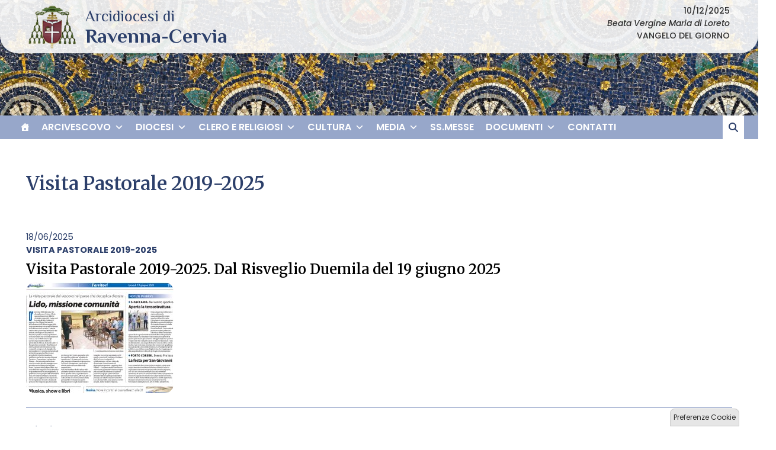

--- FILE ---
content_type: text/html; charset=UTF-8
request_url: http://www.diocesiravennacervia.it/category/visita-pastorale/
body_size: 16521
content:
<!doctype html>
<html lang="it-IT">
    <head>
        <meta charset="UTF-8">
        <meta name="description" content="" />
        <meta name="viewport" content="width=device-width, initial-scale=1, shrink-to-fit">
        <link rel="profile" href="https://gmpg.org/xfn/11">
<meta name='robots' content='index, follow, max-image-preview:large, max-snippet:-1, max-video-preview:-1' />
	<style>img:is([sizes="auto" i], [sizes^="auto," i]) { contain-intrinsic-size: 3000px 1500px }</style>
	
	<!-- This site is optimized with the Yoast SEO plugin v25.0 - https://yoast.com/wordpress/plugins/seo/ -->
	<title>Visita Pastorale 2019-2025 Archivi - Arcidiocesi di Ravenna-Cervia</title>
	<link rel="canonical" href="https://www.diocesiravennacervia.it/category/visita-pastorale/" />
	<link rel="next" href="https://www.diocesiravennacervia.it/category/visita-pastorale/page/2/" />
	<meta property="og:locale" content="it_IT" />
	<meta property="og:type" content="article" />
	<meta property="og:title" content="Visita Pastorale 2019-2025 Archivi - Arcidiocesi di Ravenna-Cervia" />
	<meta property="og:url" content="https://www.diocesiravennacervia.it/category/visita-pastorale/" />
	<meta property="og:site_name" content="Arcidiocesi di Ravenna-Cervia" />
	<meta name="twitter:card" content="summary_large_image" />
	<script type="application/ld+json" class="yoast-schema-graph">{"@context":"https://schema.org","@graph":[{"@type":"CollectionPage","@id":"https://www.diocesiravennacervia.it/category/visita-pastorale/","url":"https://www.diocesiravennacervia.it/category/visita-pastorale/","name":"Visita Pastorale 2019-2025 Archivi - Arcidiocesi di Ravenna-Cervia","isPartOf":{"@id":"https://www.diocesiravennacervia.it/#website"},"primaryImageOfPage":{"@id":"https://www.diocesiravennacervia.it/category/visita-pastorale/#primaryimage"},"image":{"@id":"https://www.diocesiravennacervia.it/category/visita-pastorale/#primaryimage"},"thumbnailUrl":"https://www.diocesiravennacervia.it/wp-content/uploads/sites/11/2025/10/Risveglio-23-2025-19-06_pagina-19-or.jpg","breadcrumb":{"@id":"https://www.diocesiravennacervia.it/category/visita-pastorale/#breadcrumb"},"inLanguage":"it-IT"},{"@type":"ImageObject","inLanguage":"it-IT","@id":"https://www.diocesiravennacervia.it/category/visita-pastorale/#primaryimage","url":"https://www.diocesiravennacervia.it/wp-content/uploads/sites/11/2025/10/Risveglio-23-2025-19-06_pagina-19-or.jpg","contentUrl":"https://www.diocesiravennacervia.it/wp-content/uploads/sites/11/2025/10/Risveglio-23-2025-19-06_pagina-19-or.jpg","width":789,"height":592},{"@type":"BreadcrumbList","@id":"https://www.diocesiravennacervia.it/category/visita-pastorale/#breadcrumb","itemListElement":[{"@type":"ListItem","position":1,"name":"Home","item":"https://www.diocesiravennacervia.it/"},{"@type":"ListItem","position":2,"name":"Visita Pastorale 2019-2025"}]},{"@type":"WebSite","@id":"https://www.diocesiravennacervia.it/#website","url":"https://www.diocesiravennacervia.it/","name":"Arcidiocesi di Ravenna-Cervia","description":"","publisher":{"@id":"https://www.diocesiravennacervia.it/#organization"},"potentialAction":[{"@type":"SearchAction","target":{"@type":"EntryPoint","urlTemplate":"https://www.diocesiravennacervia.it/?s={search_term_string}"},"query-input":{"@type":"PropertyValueSpecification","valueRequired":true,"valueName":"search_term_string"}}],"inLanguage":"it-IT"},{"@type":"Organization","@id":"https://www.diocesiravennacervia.it/#organization","name":"Arcidiocesi di Ravenna-Cervia","url":"https://www.diocesiravennacervia.it/","logo":{"@type":"ImageObject","inLanguage":"it-IT","@id":"https://www.diocesiravennacervia.it/#/schema/logo/image/","url":"https://www.diocesiravennacervia.it/wp-content/uploads/sites/11/2025/05/logo-ravenna.png","contentUrl":"https://www.diocesiravennacervia.it/wp-content/uploads/sites/11/2025/05/logo-ravenna.png","width":111,"height":102,"caption":"Arcidiocesi di Ravenna-Cervia"},"image":{"@id":"https://www.diocesiravennacervia.it/#/schema/logo/image/"}}]}</script>
	<!-- / Yoast SEO plugin. -->


<link rel='dns-prefetch' href='//static.addtoany.com' />
<link rel='dns-prefetch' href='//unpkg.com' />
<link rel='dns-prefetch' href='//api.tiles.mapbox.com' />
<link rel='dns-prefetch' href='//use.fontawesome.com' />
<link rel="alternate" type="application/rss+xml" title="Arcidiocesi di Ravenna-Cervia &raquo; Feed" href="https://www.diocesiravennacervia.it/feed/" />
<link rel="alternate" type="application/rss+xml" title="Arcidiocesi di Ravenna-Cervia &raquo; Visita Pastorale 2019-2025 Feed della categoria" href="https://www.diocesiravennacervia.it/category/visita-pastorale/feed/" />
<script>
window._wpemojiSettings = {"baseUrl":"https:\/\/s.w.org\/images\/core\/emoji\/15.1.0\/72x72\/","ext":".png","svgUrl":"https:\/\/s.w.org\/images\/core\/emoji\/15.1.0\/svg\/","svgExt":".svg","source":{"concatemoji":"http:\/\/www.diocesiravennacervia.it\/wp-includes\/js\/wp-emoji-release.min.js?ver=6.8.1"}};
/*! This file is auto-generated */
!function(i,n){var o,s,e;function c(e){try{var t={supportTests:e,timestamp:(new Date).valueOf()};sessionStorage.setItem(o,JSON.stringify(t))}catch(e){}}function p(e,t,n){e.clearRect(0,0,e.canvas.width,e.canvas.height),e.fillText(t,0,0);var t=new Uint32Array(e.getImageData(0,0,e.canvas.width,e.canvas.height).data),r=(e.clearRect(0,0,e.canvas.width,e.canvas.height),e.fillText(n,0,0),new Uint32Array(e.getImageData(0,0,e.canvas.width,e.canvas.height).data));return t.every(function(e,t){return e===r[t]})}function u(e,t,n){switch(t){case"flag":return n(e,"\ud83c\udff3\ufe0f\u200d\u26a7\ufe0f","\ud83c\udff3\ufe0f\u200b\u26a7\ufe0f")?!1:!n(e,"\ud83c\uddfa\ud83c\uddf3","\ud83c\uddfa\u200b\ud83c\uddf3")&&!n(e,"\ud83c\udff4\udb40\udc67\udb40\udc62\udb40\udc65\udb40\udc6e\udb40\udc67\udb40\udc7f","\ud83c\udff4\u200b\udb40\udc67\u200b\udb40\udc62\u200b\udb40\udc65\u200b\udb40\udc6e\u200b\udb40\udc67\u200b\udb40\udc7f");case"emoji":return!n(e,"\ud83d\udc26\u200d\ud83d\udd25","\ud83d\udc26\u200b\ud83d\udd25")}return!1}function f(e,t,n){var r="undefined"!=typeof WorkerGlobalScope&&self instanceof WorkerGlobalScope?new OffscreenCanvas(300,150):i.createElement("canvas"),a=r.getContext("2d",{willReadFrequently:!0}),o=(a.textBaseline="top",a.font="600 32px Arial",{});return e.forEach(function(e){o[e]=t(a,e,n)}),o}function t(e){var t=i.createElement("script");t.src=e,t.defer=!0,i.head.appendChild(t)}"undefined"!=typeof Promise&&(o="wpEmojiSettingsSupports",s=["flag","emoji"],n.supports={everything:!0,everythingExceptFlag:!0},e=new Promise(function(e){i.addEventListener("DOMContentLoaded",e,{once:!0})}),new Promise(function(t){var n=function(){try{var e=JSON.parse(sessionStorage.getItem(o));if("object"==typeof e&&"number"==typeof e.timestamp&&(new Date).valueOf()<e.timestamp+604800&&"object"==typeof e.supportTests)return e.supportTests}catch(e){}return null}();if(!n){if("undefined"!=typeof Worker&&"undefined"!=typeof OffscreenCanvas&&"undefined"!=typeof URL&&URL.createObjectURL&&"undefined"!=typeof Blob)try{var e="postMessage("+f.toString()+"("+[JSON.stringify(s),u.toString(),p.toString()].join(",")+"));",r=new Blob([e],{type:"text/javascript"}),a=new Worker(URL.createObjectURL(r),{name:"wpTestEmojiSupports"});return void(a.onmessage=function(e){c(n=e.data),a.terminate(),t(n)})}catch(e){}c(n=f(s,u,p))}t(n)}).then(function(e){for(var t in e)n.supports[t]=e[t],n.supports.everything=n.supports.everything&&n.supports[t],"flag"!==t&&(n.supports.everythingExceptFlag=n.supports.everythingExceptFlag&&n.supports[t]);n.supports.everythingExceptFlag=n.supports.everythingExceptFlag&&!n.supports.flag,n.DOMReady=!1,n.readyCallback=function(){n.DOMReady=!0}}).then(function(){return e}).then(function(){var e;n.supports.everything||(n.readyCallback(),(e=n.source||{}).concatemoji?t(e.concatemoji):e.wpemoji&&e.twemoji&&(t(e.twemoji),t(e.wpemoji)))}))}((window,document),window._wpemojiSettings);
</script>
		
	<style id='wp-emoji-styles-inline-css'>

	img.wp-smiley, img.emoji {
		display: inline !important;
		border: none !important;
		box-shadow: none !important;
		height: 1em !important;
		width: 1em !important;
		margin: 0 0.07em !important;
		vertical-align: -0.1em !important;
		background: none !important;
		padding: 0 !important;
	}
</style>
<link rel='stylesheet' id='wp-block-library-css' href='http://www.diocesiravennacervia.it/wp-includes/css/dist/block-library/style.min.css?ver=6.8.1' media='all' />
<style id='classic-theme-styles-inline-css'>
/*! This file is auto-generated */
.wp-block-button__link{color:#fff;background-color:#32373c;border-radius:9999px;box-shadow:none;text-decoration:none;padding:calc(.667em + 2px) calc(1.333em + 2px);font-size:1.125em}.wp-block-file__button{background:#32373c;color:#fff;text-decoration:none}
</style>
<link rel='stylesheet' id='font-awesome-svg-styles-css' href='https://www.diocesiravennacervia.it/wp-content/uploads/sites/11/font-awesome/v6.7.2/css/svg-with-js.css' media='all' />
<style id='font-awesome-svg-styles-inline-css'>
   .wp-block-font-awesome-icon svg::before,
   .wp-rich-text-font-awesome-icon svg::before {content: unset;}
</style>
<style id='global-styles-inline-css'>
:root{--wp--preset--aspect-ratio--square: 1;--wp--preset--aspect-ratio--4-3: 4/3;--wp--preset--aspect-ratio--3-4: 3/4;--wp--preset--aspect-ratio--3-2: 3/2;--wp--preset--aspect-ratio--2-3: 2/3;--wp--preset--aspect-ratio--16-9: 16/9;--wp--preset--aspect-ratio--9-16: 9/16;--wp--preset--color--black: #000000;--wp--preset--color--cyan-bluish-gray: #abb8c3;--wp--preset--color--white: #ffffff;--wp--preset--color--pale-pink: #f78da7;--wp--preset--color--vivid-red: #cf2e2e;--wp--preset--color--luminous-vivid-orange: #ff6900;--wp--preset--color--luminous-vivid-amber: #fcb900;--wp--preset--color--light-green-cyan: #7bdcb5;--wp--preset--color--vivid-green-cyan: #00d084;--wp--preset--color--pale-cyan-blue: #8ed1fc;--wp--preset--color--vivid-cyan-blue: #0693e3;--wp--preset--color--vivid-purple: #9b51e0;--wp--preset--gradient--vivid-cyan-blue-to-vivid-purple: linear-gradient(135deg,rgba(6,147,227,1) 0%,rgb(155,81,224) 100%);--wp--preset--gradient--light-green-cyan-to-vivid-green-cyan: linear-gradient(135deg,rgb(122,220,180) 0%,rgb(0,208,130) 100%);--wp--preset--gradient--luminous-vivid-amber-to-luminous-vivid-orange: linear-gradient(135deg,rgba(252,185,0,1) 0%,rgba(255,105,0,1) 100%);--wp--preset--gradient--luminous-vivid-orange-to-vivid-red: linear-gradient(135deg,rgba(255,105,0,1) 0%,rgb(207,46,46) 100%);--wp--preset--gradient--very-light-gray-to-cyan-bluish-gray: linear-gradient(135deg,rgb(238,238,238) 0%,rgb(169,184,195) 100%);--wp--preset--gradient--cool-to-warm-spectrum: linear-gradient(135deg,rgb(74,234,220) 0%,rgb(151,120,209) 20%,rgb(207,42,186) 40%,rgb(238,44,130) 60%,rgb(251,105,98) 80%,rgb(254,248,76) 100%);--wp--preset--gradient--blush-light-purple: linear-gradient(135deg,rgb(255,206,236) 0%,rgb(152,150,240) 100%);--wp--preset--gradient--blush-bordeaux: linear-gradient(135deg,rgb(254,205,165) 0%,rgb(254,45,45) 50%,rgb(107,0,62) 100%);--wp--preset--gradient--luminous-dusk: linear-gradient(135deg,rgb(255,203,112) 0%,rgb(199,81,192) 50%,rgb(65,88,208) 100%);--wp--preset--gradient--pale-ocean: linear-gradient(135deg,rgb(255,245,203) 0%,rgb(182,227,212) 50%,rgb(51,167,181) 100%);--wp--preset--gradient--electric-grass: linear-gradient(135deg,rgb(202,248,128) 0%,rgb(113,206,126) 100%);--wp--preset--gradient--midnight: linear-gradient(135deg,rgb(2,3,129) 0%,rgb(40,116,252) 100%);--wp--preset--font-size--small: 13px;--wp--preset--font-size--medium: 20px;--wp--preset--font-size--large: 36px;--wp--preset--font-size--x-large: 42px;--wp--preset--spacing--20: 0.44rem;--wp--preset--spacing--30: 0.67rem;--wp--preset--spacing--40: 1rem;--wp--preset--spacing--50: 1.5rem;--wp--preset--spacing--60: 2.25rem;--wp--preset--spacing--70: 3.38rem;--wp--preset--spacing--80: 5.06rem;--wp--preset--shadow--natural: 6px 6px 9px rgba(0, 0, 0, 0.2);--wp--preset--shadow--deep: 12px 12px 50px rgba(0, 0, 0, 0.4);--wp--preset--shadow--sharp: 6px 6px 0px rgba(0, 0, 0, 0.2);--wp--preset--shadow--outlined: 6px 6px 0px -3px rgba(255, 255, 255, 1), 6px 6px rgba(0, 0, 0, 1);--wp--preset--shadow--crisp: 6px 6px 0px rgba(0, 0, 0, 1);}:where(.is-layout-flex){gap: 0.5em;}:where(.is-layout-grid){gap: 0.5em;}body .is-layout-flex{display: flex;}.is-layout-flex{flex-wrap: wrap;align-items: center;}.is-layout-flex > :is(*, div){margin: 0;}body .is-layout-grid{display: grid;}.is-layout-grid > :is(*, div){margin: 0;}:where(.wp-block-columns.is-layout-flex){gap: 2em;}:where(.wp-block-columns.is-layout-grid){gap: 2em;}:where(.wp-block-post-template.is-layout-flex){gap: 1.25em;}:where(.wp-block-post-template.is-layout-grid){gap: 1.25em;}.has-black-color{color: var(--wp--preset--color--black) !important;}.has-cyan-bluish-gray-color{color: var(--wp--preset--color--cyan-bluish-gray) !important;}.has-white-color{color: var(--wp--preset--color--white) !important;}.has-pale-pink-color{color: var(--wp--preset--color--pale-pink) !important;}.has-vivid-red-color{color: var(--wp--preset--color--vivid-red) !important;}.has-luminous-vivid-orange-color{color: var(--wp--preset--color--luminous-vivid-orange) !important;}.has-luminous-vivid-amber-color{color: var(--wp--preset--color--luminous-vivid-amber) !important;}.has-light-green-cyan-color{color: var(--wp--preset--color--light-green-cyan) !important;}.has-vivid-green-cyan-color{color: var(--wp--preset--color--vivid-green-cyan) !important;}.has-pale-cyan-blue-color{color: var(--wp--preset--color--pale-cyan-blue) !important;}.has-vivid-cyan-blue-color{color: var(--wp--preset--color--vivid-cyan-blue) !important;}.has-vivid-purple-color{color: var(--wp--preset--color--vivid-purple) !important;}.has-black-background-color{background-color: var(--wp--preset--color--black) !important;}.has-cyan-bluish-gray-background-color{background-color: var(--wp--preset--color--cyan-bluish-gray) !important;}.has-white-background-color{background-color: var(--wp--preset--color--white) !important;}.has-pale-pink-background-color{background-color: var(--wp--preset--color--pale-pink) !important;}.has-vivid-red-background-color{background-color: var(--wp--preset--color--vivid-red) !important;}.has-luminous-vivid-orange-background-color{background-color: var(--wp--preset--color--luminous-vivid-orange) !important;}.has-luminous-vivid-amber-background-color{background-color: var(--wp--preset--color--luminous-vivid-amber) !important;}.has-light-green-cyan-background-color{background-color: var(--wp--preset--color--light-green-cyan) !important;}.has-vivid-green-cyan-background-color{background-color: var(--wp--preset--color--vivid-green-cyan) !important;}.has-pale-cyan-blue-background-color{background-color: var(--wp--preset--color--pale-cyan-blue) !important;}.has-vivid-cyan-blue-background-color{background-color: var(--wp--preset--color--vivid-cyan-blue) !important;}.has-vivid-purple-background-color{background-color: var(--wp--preset--color--vivid-purple) !important;}.has-black-border-color{border-color: var(--wp--preset--color--black) !important;}.has-cyan-bluish-gray-border-color{border-color: var(--wp--preset--color--cyan-bluish-gray) !important;}.has-white-border-color{border-color: var(--wp--preset--color--white) !important;}.has-pale-pink-border-color{border-color: var(--wp--preset--color--pale-pink) !important;}.has-vivid-red-border-color{border-color: var(--wp--preset--color--vivid-red) !important;}.has-luminous-vivid-orange-border-color{border-color: var(--wp--preset--color--luminous-vivid-orange) !important;}.has-luminous-vivid-amber-border-color{border-color: var(--wp--preset--color--luminous-vivid-amber) !important;}.has-light-green-cyan-border-color{border-color: var(--wp--preset--color--light-green-cyan) !important;}.has-vivid-green-cyan-border-color{border-color: var(--wp--preset--color--vivid-green-cyan) !important;}.has-pale-cyan-blue-border-color{border-color: var(--wp--preset--color--pale-cyan-blue) !important;}.has-vivid-cyan-blue-border-color{border-color: var(--wp--preset--color--vivid-cyan-blue) !important;}.has-vivid-purple-border-color{border-color: var(--wp--preset--color--vivid-purple) !important;}.has-vivid-cyan-blue-to-vivid-purple-gradient-background{background: var(--wp--preset--gradient--vivid-cyan-blue-to-vivid-purple) !important;}.has-light-green-cyan-to-vivid-green-cyan-gradient-background{background: var(--wp--preset--gradient--light-green-cyan-to-vivid-green-cyan) !important;}.has-luminous-vivid-amber-to-luminous-vivid-orange-gradient-background{background: var(--wp--preset--gradient--luminous-vivid-amber-to-luminous-vivid-orange) !important;}.has-luminous-vivid-orange-to-vivid-red-gradient-background{background: var(--wp--preset--gradient--luminous-vivid-orange-to-vivid-red) !important;}.has-very-light-gray-to-cyan-bluish-gray-gradient-background{background: var(--wp--preset--gradient--very-light-gray-to-cyan-bluish-gray) !important;}.has-cool-to-warm-spectrum-gradient-background{background: var(--wp--preset--gradient--cool-to-warm-spectrum) !important;}.has-blush-light-purple-gradient-background{background: var(--wp--preset--gradient--blush-light-purple) !important;}.has-blush-bordeaux-gradient-background{background: var(--wp--preset--gradient--blush-bordeaux) !important;}.has-luminous-dusk-gradient-background{background: var(--wp--preset--gradient--luminous-dusk) !important;}.has-pale-ocean-gradient-background{background: var(--wp--preset--gradient--pale-ocean) !important;}.has-electric-grass-gradient-background{background: var(--wp--preset--gradient--electric-grass) !important;}.has-midnight-gradient-background{background: var(--wp--preset--gradient--midnight) !important;}.has-small-font-size{font-size: var(--wp--preset--font-size--small) !important;}.has-medium-font-size{font-size: var(--wp--preset--font-size--medium) !important;}.has-large-font-size{font-size: var(--wp--preset--font-size--large) !important;}.has-x-large-font-size{font-size: var(--wp--preset--font-size--x-large) !important;}
:where(.wp-block-post-template.is-layout-flex){gap: 1.25em;}:where(.wp-block-post-template.is-layout-grid){gap: 1.25em;}
:where(.wp-block-columns.is-layout-flex){gap: 2em;}:where(.wp-block-columns.is-layout-grid){gap: 2em;}
:root :where(.wp-block-pullquote){font-size: 1.5em;line-height: 1.6;}
</style>
<link rel='stylesheet' id='iandu-cookieconsent-css' href='http://www.diocesiravennacervia.it/wp-content/plugins/iandu-cookieconsent/public/css/iandu-cookieconsent-public.css?ver=1.3.3' media='all' />
<link rel='stylesheet' id='responsive-lightbox-prettyphoto-css' href='http://www.diocesiravennacervia.it/wp-content/plugins/responsive-lightbox/assets/prettyphoto/prettyPhoto.min.css?ver=3.1.6' media='all' />
<link rel='stylesheet' id='seed_localizzation_osm_css-css' href='https://unpkg.com/leaflet@1.3.4/dist/leaflet.css?ver=6.8.1' media='all' />
<link rel='stylesheet' id='wd-noah-plugin-style-css-css' href='http://www.diocesiravennacervia.it/wp-content/plugins/seed-noah-plugin/assets/css/wd-noah-plugin-style.css?ver=6.8.1' media='all' />
<link rel='stylesheet' id='daterangepicker-css-css' href='http://www.diocesiravennacervia.it/wp-content/plugins/seed-noah-plugin/assets/css/daterangepicker.css?ver=6.8.1' media='all' />
<link rel='stylesheet' id='zabuto_calendar_css-css' href='http://www.diocesiravennacervia.it/wp-content/plugins/seed-noah-plugin/tools/calendar/css/seed_noah_calendar.css?ver=6.8.1' media='all' />
<style id='zabuto_calendar_css-inline-css'>

            .wd-class-324{
            background: #2c3f6a;    
            }
            
            .wd-class-325{
            background: #97a7ca;    
            }
            
</style>
<link rel='stylesheet' id='wpba_front_end_styles-css' href='http://www.diocesiravennacervia.it/wp-content/plugins/wp-better-attachments/assets/css/wpba-frontend.css?ver=1.3.11' media='all' />
<link rel='stylesheet' id='wp-redmine-helpdesk-widget-css' href='http://www.diocesiravennacervia.it/wp-content/plugins/wp-redmine-helpdesk-widget/public/css/wp-redmine-helpdesk-widget-public.css?ver=1.0.0' media='all' />
<link rel='stylesheet' id='rss-retriever-css' href='http://www.diocesiravennacervia.it/wp-content/plugins/wp-rss-retriever/inc/css/rss-retriever.css?ver=1.6.10' media='all' />
<link rel='stylesheet' id='wpos-slick-style-css' href='http://www.diocesiravennacervia.it/wp-content/plugins/wp-slick-slider-and-image-carousel/assets/css/slick.css?ver=3.7.5' media='all' />
<link rel='stylesheet' id='wpsisac-public-style-css' href='http://www.diocesiravennacervia.it/wp-content/plugins/wp-slick-slider-and-image-carousel/assets/css/wpsisac-public.css?ver=3.7.5' media='all' />
<link rel='stylesheet' id='megamenu-css' href='http://www.diocesiravennacervia.it/wp-content/uploads/sites/11/maxmegamenu/style.css?ver=fb15f2' media='all' />
<link rel='stylesheet' id='dashicons-css' href='http://www.diocesiravennacervia.it/wp-includes/css/dashicons.min.css?ver=6.8.1' media='all' />
<link rel='stylesheet' id='bso-theme-style-css' href='http://www.diocesiravennacervia.it/wp-content/themes/bso-theme/style.css?ver=1.0.33' media='all' />
<link rel='stylesheet' id='bso-theme-style-bootstrap-5.1.3-css' href='http://www.diocesiravennacervia.it/wp-content/themes/bso-theme/frontend-framework/bootstrap/5.1.3/css/bootstrap.min.css?ver=1.0.33' media='all' />
<link rel='stylesheet' id='font-awesome-official-css' href='https://use.fontawesome.com/releases/v6.7.2/css/all.css' media='all' integrity="sha384-nRgPTkuX86pH8yjPJUAFuASXQSSl2/bBUiNV47vSYpKFxHJhbcrGnmlYpYJMeD7a" crossorigin="anonymous" />
<link rel='stylesheet' id='addtoany-css' href='http://www.diocesiravennacervia.it/wp-content/plugins/add-to-any/addtoany.min.css?ver=1.16' media='all' />
<link rel='stylesheet' id='font-awesome-official-v4shim-css' href='https://use.fontawesome.com/releases/v6.7.2/css/v4-shims.css' media='all' integrity="sha384-npPMK6zwqNmU3qyCCxEcWJkLBNYxEFM1nGgSoAWuCCXqVVz0cvwKEMfyTNkOxM2N" crossorigin="anonymous" />
<link rel='stylesheet' id='wp-paginate-css' href='http://www.diocesiravennacervia.it/wp-content/plugins/wp-paginate/css/wp-paginate.css?ver=2.2.4' media='screen' />
<script id="addtoany-core-js-before">
window.a2a_config=window.a2a_config||{};a2a_config.callbacks=[];a2a_config.overlays=[];a2a_config.templates={};a2a_localize = {
	Share: "Share",
	Save: "Save",
	Subscribe: "Subscribe",
	Email: "Email",
	Bookmark: "Bookmark",
	ShowAll: "Show all",
	ShowLess: "Show less",
	FindServices: "Find service(s)",
	FindAnyServiceToAddTo: "Instantly find any service to add to",
	PoweredBy: "Powered by",
	ShareViaEmail: "Share via email",
	SubscribeViaEmail: "Subscribe via email",
	BookmarkInYourBrowser: "Bookmark in your browser",
	BookmarkInstructions: "Press Ctrl+D or \u2318+D to bookmark this page",
	AddToYourFavorites: "Add to your favorites",
	SendFromWebOrProgram: "Send from any email address or email program",
	EmailProgram: "Email program",
	More: "More&#8230;",
	ThanksForSharing: "Thanks for sharing!",
	ThanksForFollowing: "Thanks for following!"
};
</script>
<script defer src="https://static.addtoany.com/menu/page.js" id="addtoany-core-js"></script>
<script src="http://www.diocesiravennacervia.it/wp-includes/js/jquery/jquery.min.js?ver=3.7.1" id="jquery-core-js"></script>
<script src="http://www.diocesiravennacervia.it/wp-includes/js/jquery/jquery-migrate.min.js?ver=3.4.1" id="jquery-migrate-js"></script>
<script defer src="http://www.diocesiravennacervia.it/wp-content/plugins/add-to-any/addtoany.min.js?ver=1.1" id="addtoany-jquery-js"></script>
<script src="http://www.diocesiravennacervia.it/wp-content/plugins/responsive-lightbox/assets/prettyphoto/jquery.prettyPhoto.min.js?ver=3.1.6" id="responsive-lightbox-prettyphoto-js"></script>
<script src="http://www.diocesiravennacervia.it/wp-includes/js/underscore.min.js?ver=1.13.7" id="underscore-js"></script>
<script src="http://www.diocesiravennacervia.it/wp-content/plugins/responsive-lightbox/assets/infinitescroll/infinite-scroll.pkgd.min.js?ver=4.0.1" id="responsive-lightbox-infinite-scroll-js"></script>
<script id="responsive-lightbox-js-before">
var rlArgs = {"script":"prettyphoto","selector":"lightbox","customEvents":"","activeGalleries":true,"animationSpeed":"normal","slideshow":false,"slideshowDelay":5000,"slideshowAutoplay":false,"opacity":"0.75","showTitle":true,"allowResize":true,"allowExpand":true,"width":1080,"height":720,"separator":"\/","theme":"pp_default","horizontalPadding":20,"hideFlash":false,"wmode":"opaque","videoAutoplay":false,"modal":false,"deeplinking":false,"overlayGallery":true,"keyboardShortcuts":true,"social":false,"woocommerce_gallery":false,"ajaxurl":"https:\/\/www.diocesiravennacervia.it\/wp-admin\/admin-ajax.php","nonce":"2ec25ffeb7","preview":false,"postId":25921,"scriptExtension":false};
</script>
<script src="http://www.diocesiravennacervia.it/wp-content/plugins/responsive-lightbox/js/front.js?ver=2.5.1" id="responsive-lightbox-js"></script>
<script src="https://unpkg.com/leaflet@1.3.4/dist/leaflet.js?ver=6.8.1" id="seed_localizzation_osm_js-js"></script>
<script src="https://api.tiles.mapbox.com/mapbox.js/plugins/leaflet-omnivore/v0.3.1/leaflet-omnivore.min.js?ver=6.8.1" id="seed_localizzation_omnivore_js-js"></script>
<script src="http://www.diocesiravennacervia.it/wp-content/plugins/seed-noah-plugin/assets/js/moment.min.js?ver=6.8.1" id="moment-js-js"></script>
<script src="http://www.diocesiravennacervia.it/wp-content/plugins/seed-noah-plugin/assets/js/daterangepicker.js?ver=6.8.1" id="daterangepicker-js-js"></script>
<script src="http://www.diocesiravennacervia.it/wp-content/plugins/wp-redmine-helpdesk-widget/public/js/wp-redmine-helpdesk-widget-public.js?ver=1.0.0" id="wp-redmine-helpdesk-widget-js"></script>
<link rel="https://api.w.org/" href="https://www.diocesiravennacervia.it/wp-json/" /><link rel="alternate" title="JSON" type="application/json" href="https://www.diocesiravennacervia.it/wp-json/wp/v2/categories/423" /><link rel="EditURI" type="application/rsd+xml" title="RSD" href="https://www.diocesiravennacervia.it/xmlrpc.php?rsd" />
<meta name="generator" content="WordPress 6.8.1" />
<script>
jQuery(window).scroll(function(){
    if (jQuery(this).scrollTop() > 300) {
       jQuery('.widget_maxmegamenu').addClass('fixedtop');
    } else {
       jQuery('.widget_maxmegamenu').removeClass('fixedtop');
    }
});
</script>

<!-- Google Tag Manager -->
<script>(function(w,d,s,l,i){w[l]=w[l]||[];w[l].push({'gtm.start':
new Date().getTime(),event:'gtm.js'});var f=d.getElementsByTagName(s)[0],
j=d.createElement(s),dl=l!='dataLayer'?'&l='+l:'';j.async=true;j.src=
'https://www.googletagmanager.com/gtm.js?id='+i+dl;f.parentNode.insertBefore(j,f);
})(window,document,'script','dataLayer','GTM-5QHQX4XC');</script>
<!-- End Google Tag Manager -->
        <style type="text/css">
                        header.site-header  {
                    background-image: url("http://www.diocesiravennacervia.it/wp-content/uploads/sites/11/2025/05/cropped-heade_mod-1.jpg");
                    background-repeat: no-repeat;
                    background-size: 100%;
                }
                    </style>
        <link rel="icon" href="https://www.diocesiravennacervia.it/wp-content/uploads/sites/11/2018/10/cropped-stemma-diocesi-icona-150x150.png" sizes="32x32" />
<link rel="icon" href="https://www.diocesiravennacervia.it/wp-content/uploads/sites/11/2018/10/cropped-stemma-diocesi-icona.png" sizes="192x192" />
<link rel="apple-touch-icon" href="https://www.diocesiravennacervia.it/wp-content/uploads/sites/11/2018/10/cropped-stemma-diocesi-icona-187x187.png" />
<meta name="msapplication-TileImage" content="https://www.diocesiravennacervia.it/wp-content/uploads/sites/11/2018/10/cropped-stemma-diocesi-icona.png" />
<style type="text/css">/** Mega Menu CSS: fs **/</style>
                     
    </head>
    <body class="archive category category-visita-pastorale category-423 wp-custom-logo wp-theme-bso-theme mega-menu-max-mega-menu-1">
<!-- Google Tag Manager (noscript) -->
<noscript><iframe src="https://www.googletagmanager.com/ns.html?id=GTM-5QHQX4XC"
height="0" width="0" style="display:none;visibility:hidden"></iframe></noscript>
<!-- End Google Tag Manager (noscript) -->
        <a class="skip-link screen-reader-text" href="#primary">Skip to content</a>
        <header id="masthead" class="site-header container-fluid">
            <div class="row">
                <div class="col">
<div id="pl-25349"  class="panel-layout" ><div id="pg-25349-0"  class="panel-grid panel-has-style" ><div class="container px-xl-5 py-xl-2 panel-row-style panel-row-style-for-25349-0" id="toprow" ><div id="pgc-25349-0-0"  class="panel-grid-cell" ><div id="panel-25349-0-0-0" class="so-panel widget widget_siteorigin-panels-builder panel-first-child panel-last-child" data-index="0" ><div id="pl-w68e63a38bc058"  class="panel-layout" ><div id="pg-w68e63a38bc058-0"  class="panel-grid panel-no-style" ><div id="pgc-w68e63a38bc058-0-0"  class="panel-grid-cell" ><div id="panel-w68e63a38bc058-0-0-0" class="so-panel widget widget_siteorigin-panels-builder panel-first-child panel-last-child" data-index="0" ><div id="intestazione" class="panel-widget-style panel-widget-style-for-w68e63a38bc058-0-0-0" ><div id="pl-w68e372a044939"  class="panel-layout" ><div id="pg-w68e372a044939-0"  class="panel-grid panel-no-style" ><div id="pgc-w68e372a044939-0-0"  class="panel-grid-cell" ><div id="panel-w68e372a044939-0-0-0" class="so-panel widget widget_bso-so-widget-logo panel-first-child" data-index="0" ><div
			
			class="so-widget-bso-so-widget-logo so-widget-bso-so-widget-logo-default-d75171398898"
			
		><a href="https://www.diocesiravennacervia.it/" class="custom-logo-link" rel="home"><img decoding="async" width="111" height="102" src="https://www.diocesiravennacervia.it/wp-content/uploads/sites/11/2025/05/logo-ravenna.png" class="custom-logo" alt="Arcidiocesi di Ravenna-Cervia" /></a></div></div><div id="panel-w68e372a044939-0-0-1" class="so-panel widget widget_bso-so-widget-blog-name panel-last-child" data-index="1" ><div
			
			class="so-widget-bso-so-widget-blog-name so-widget-bso-so-widget-blog-name-default-d75171398898"
			
		><a href="https://www.diocesiravennacervia.it" target="_self">Arcidiocesi di Ravenna-Cervia</a></div></div></div></div></div></div></div></div><div id="pgc-w68e63a38bc058-0-1"  class="panel-grid-cell" ><div id="panel-w68e63a38bc058-0-1-0" class="so-panel widget widget_siteorigin-panels-builder panel-first-child panel-last-child" data-index="1" ><div id="utility" class="panel-widget-style panel-widget-style-for-w68e63a38bc058-0-1-0" ><div id="pl-w68e63a38bc06f"  class="panel-layout" ><div id="pg-w68e63a38bc06f-0"  class="panel-grid panel-no-style" ><div id="pgc-w68e63a38bc06f-0-0"  class="panel-grid-cell panel-grid-cell-empty" ></div><div id="pgc-w68e63a38bc06f-0-1"  class="panel-grid-cell" ><div id="panel-w68e63a38bc06f-0-1-0" class="so-panel widget widget_bso-so-widget-data-del-giorno panel-first-child panel-last-child" data-index="0" ><div class="text-end panel-widget-style panel-widget-style-for-w68e63a38bc06f-0-1-0" ><div
			
			class="so-widget-bso-so-widget-data-del-giorno so-widget-bso-so-widget-data-del-giorno-default-d75171398898"
			
		>10/12/2025</div></div></div></div></div><div id="pg-w68e63a38bc06f-1"  class="panel-grid panel-no-style" ><div id="pgc-w68e63a38bc06f-1-0"  class="panel-grid-cell" ><div id="panel-w68e63a38bc06f-1-0-0" class="so-panel widget widget_bso-so-widget-santo-del-giorno panel-first-child" data-index="1" ><div class="text-end panel-widget-style panel-widget-style-for-w68e63a38bc06f-1-0-0" ><div
			
			class="so-widget-bso-so-widget-santo-del-giorno so-widget-bso-so-widget-santo-del-giorno-default-d75171398898"
			
		><a href="http://www.chiesacattolica.it/santo-del-giorno/" target="_blank" class="bso_saint">Beata Vergine Maria di Loreto</a></div></div></div><div id="panel-w68e63a38bc06f-1-0-1" class="widget_text so-panel widget widget_custom_html panel-last-child" data-index="2" ><div class="widget_text text-end panel-widget-style panel-widget-style-for-w68e63a38bc06f-1-0-1" ><div class="textwidget custom-html-widget"><a href="https://www.chiesacattolica.it/liturgia-del-giorno/" target="_blank" rel="noopener">VANGELO DEL GIORNO</a></div></div></div></div></div></div></div></div></div></div></div></div></div></div></div><div id="pg-25349-1"  class="panel-grid panel-no-style" ><div id="pgc-25349-1-0"  class="panel-grid-cell" ><div id="panel-25349-1-0-0" class="so-panel widget widget_maxmegamenu panel-first-child panel-last-child" data-index="1" ><div class="container  panel-widget-style panel-widget-style-for-25349-1-0-0" ><div id="mega-menu-wrap-max_mega_menu_1" class="mega-menu-wrap"><div class="mega-menu-toggle"><div class="mega-toggle-blocks-left"></div><div class="mega-toggle-blocks-center"></div><div class="mega-toggle-blocks-right"><div class='mega-toggle-block mega-menu-toggle-animated-block mega-toggle-block-1' id='mega-toggle-block-1'><button aria-label="Toggle Menu" class="mega-toggle-animated mega-toggle-animated-slider" type="button" aria-expanded="false">
                  <span class="mega-toggle-animated-box">
                    <span class="mega-toggle-animated-inner"></span>
                  </span>
                </button></div></div></div><ul id="mega-menu-max_mega_menu_1" class="mega-menu max-mega-menu mega-menu-horizontal mega-no-js" data-event="hover_intent" data-effect="fade_up" data-effect-speed="200" data-effect-mobile="slide_right" data-effect-speed-mobile="200" data-mobile-force-width="false" data-second-click="go" data-document-click="collapse" data-vertical-behaviour="standard" data-breakpoint="768" data-unbind="true" data-mobile-state="collapse_all" data-mobile-direction="vertical" data-hover-intent-timeout="300" data-hover-intent-interval="100"><li class="mega-menu-item mega-menu-item-type-post_type mega-menu-item-object-page mega-menu-item-home mega-align-bottom-left mega-menu-flyout mega-hide-arrow mega-has-icon mega-icon-left mega-hide-text mega-menu-item-155" id="mega-menu-item-155"><a class="dashicons-admin-home mega-menu-link" href="https://www.diocesiravennacervia.it/" tabindex="0" aria-label="HOME"></a></li><li class="mega-menu-item mega-menu-item-type-custom mega-menu-item-object-custom mega-menu-item-has-children mega-align-bottom-left mega-menu-flyout mega-menu-item-15" id="mega-menu-item-15"><a class="mega-menu-link" href="#" aria-expanded="false" tabindex="0">ARCIVESCOVO<span class="mega-indicator" aria-hidden="true"></span></a>
<ul class="mega-sub-menu">
<li class="mega-menu-item mega-menu-item-type-post_type mega-menu-item-object-page mega-menu-item-11180" id="mega-menu-item-11180"><a class="mega-menu-link" href="https://www.diocesiravennacervia.it/mons-lorenzo-ghizzoni/">S. E. Rev. Mons. Lorenzo Ghizzoni</a></li><li class="mega-menu-item mega-menu-item-type-custom mega-menu-item-object-custom mega-menu-item-13432" id="mega-menu-item-13432"><a class="mega-menu-link" href="https://www.diocesiravennacervia.it/wd-annuario-enti/segreteria-arcivescovile-10483/">Segreteria Arcivescovile</a></li><li class="mega-menu-item mega-menu-item-type-taxonomy mega-menu-item-object-wd-tipo-appuntamenti mega-menu-item-25744" id="mega-menu-item-25744"><a class="mega-menu-link" href="https://www.diocesiravennacervia.it/wd-tipo-appuntamenti/agenda-del-vescovo/">Agenda</a></li><li class="mega-menu-item mega-menu-item-type-custom mega-menu-item-object-custom mega-menu-item-11440" id="mega-menu-item-11440"><a class="mega-menu-link" href="https://www.diocesiravennacervia.it/wd-doc-ufficiali/">Documenti</a></li><li class="mega-menu-item mega-menu-item-type-custom mega-menu-item-object-custom mega-menu-item-166" id="mega-menu-item-166"><a class="mega-menu-link" href="https://www.diocesiravennacervia.it/wd-interventi-vesc/">Omelie e Preghiere</a></li><li class="mega-menu-item mega-menu-item-type-post_type mega-menu-item-object-page mega-menu-item-11176" id="mega-menu-item-11176"><a class="mega-menu-link" href="https://www.diocesiravennacervia.it/stemma-2/">Stemma</a></li><li class="mega-menu-item mega-menu-item-type-custom mega-menu-item-object-custom mega-menu-item-has-children mega-menu-item-11789" id="mega-menu-item-11789"><a class="mega-menu-link" href="#" aria-expanded="false">Cronotassi dei Vescovi<span class="mega-indicator" aria-hidden="true"></span></a>
	<ul class="mega-sub-menu">
<li class="mega-menu-item mega-menu-item-type-custom mega-menu-item-object-custom mega-menu-item-11786" id="mega-menu-item-11786"><a target="_blank" class="mega-menu-link" href="https://www.diocesiravennacervia.it/wp-content/uploads/sites/11/2018/10/CRONOTASSI_DEGLI_ARCIVESCOVI_DI_RAVENNA-CERVIA.pdf">Cronotassi degli Arcivescovi di Ravenna-Cervia</a></li><li class="mega-menu-item mega-menu-item-type-custom mega-menu-item-object-custom mega-menu-item-11787" id="mega-menu-item-11787"><a target="_blank" class="mega-menu-link" href="https://www.diocesiravennacervia.it/wp-content/uploads/sites/11/2018/10/CRONOTASSI-DEI-VESCOVI-DI-RAVENNA.pdf">Cronotassi degli Arcivescovi di Ravenna</a></li><li class="mega-menu-item mega-menu-item-type-custom mega-menu-item-object-custom mega-menu-item-11788" id="mega-menu-item-11788"><a target="_blank" class="mega-menu-link" href="https://www.diocesiravennacervia.it/wp-content/uploads/sites/11/2018/10/CRONOTASSI-DEI-VESCOVI-DI-CERVIA.pdf">Cronotassi degli Arcivescovi di Cervia</a></li>	</ul>
</li><li class="mega-menu-item mega-menu-item-type-custom mega-menu-item-object-custom mega-menu-item-has-children mega-menu-item-11332" id="mega-menu-item-11332"><a class="mega-menu-link" href="#" aria-expanded="false">Annuario dei Vescovi<span class="mega-indicator" aria-hidden="true"></span></a>
	<ul class="mega-sub-menu">
<li class="mega-menu-item mega-menu-item-type-post_type mega-menu-item-object-page mega-menu-item-11247" id="mega-menu-item-11247"><a class="mega-menu-link" href="https://www.diocesiravennacervia.it/mons-lorenzo-ghizzoni/">S. E. Rev. Mons. Lorenzo Ghizzoni</a></li><li class="mega-menu-item mega-menu-item-type-post_type mega-menu-item-object-page mega-menu-item-11262" id="mega-menu-item-11262"><a class="mega-menu-link" href="https://www.diocesiravennacervia.it/mons-giuseppe-verucchi/">Mons. Giuseppe Verucchi</a></li><li class="mega-menu-item mega-menu-item-type-post_type mega-menu-item-object-page mega-menu-item-11264" id="mega-menu-item-11264"><a class="mega-menu-link" href="https://www.diocesiravennacervia.it/mons-luigi-amaducci-2/">Mons. Luigi Amaducci</a></li><li class="mega-menu-item mega-menu-item-type-post_type mega-menu-item-object-page mega-menu-item-11263" id="mega-menu-item-11263"><a class="mega-menu-link" href="https://www.diocesiravennacervia.it/card-ersilio-tonini/">Card. Ersilio Tonini</a></li>	</ul>
</li></ul>
</li><li class="mega-menu-item mega-menu-item-type-custom mega-menu-item-object-custom mega-menu-item-has-children mega-align-bottom-left mega-menu-flyout mega-menu-item-16" id="mega-menu-item-16"><a class="mega-menu-link" href="#" aria-expanded="false" tabindex="0">DIOCESI<span class="mega-indicator" aria-hidden="true"></span></a>
<ul class="mega-sub-menu">
<li class="mega-menu-item mega-menu-item-type-post_type mega-menu-item-object-page mega-menu-item-11198" id="mega-menu-item-11198"><a class="mega-menu-link" href="https://www.diocesiravennacervia.it/informazioni-generali/">Informazioni</a></li><li class="mega-menu-item mega-menu-item-type-custom mega-menu-item-object-custom mega-menu-item-has-children mega-menu-item-11783" id="mega-menu-item-11783"><a class="mega-menu-link" href="#" aria-expanded="false">Storia<span class="mega-indicator" aria-hidden="true"></span></a>
	<ul class="mega-sub-menu">
<li class="mega-menu-item mega-menu-item-type-custom mega-menu-item-object-custom mega-menu-item-11784" id="mega-menu-item-11784"><a class="mega-menu-link" href="https://www.diocesiravennacervia.it/wp-content/uploads/sites/11/2018/10/RAVENNA_E_LA_SUA_DIOCESI.pdf">Ravenna e la sua Diocesi</a></li><li class="mega-menu-item mega-menu-item-type-custom mega-menu-item-object-custom mega-menu-item-11785" id="mega-menu-item-11785"><a class="mega-menu-link" href="https://www.diocesiravennacervia.it/wp-content/uploads/sites/11/2018/10/CERVIA_E_LA_SUA_DIOCESI.pdf">Cervia e la sua Diocesi</a></li>	</ul>
</li><li class="mega-menu-item mega-menu-item-type-custom mega-menu-item-object-custom mega-menu-item-has-children mega-menu-item-11307" id="mega-menu-item-11307"><a class="mega-menu-link" href="https://www.diocesiravennacervia.it/wd-annuario-enti/curia-arcivescovile-10356/" aria-expanded="false">Uffici<span class="mega-indicator" aria-hidden="true"></span></a>
	<ul class="mega-sub-menu">
<li class="mega-menu-item mega-menu-item-type-custom mega-menu-item-object-custom mega-menu-item-11234" id="mega-menu-item-11234"><a class="mega-menu-link" href="https://www.diocesiravennacervia.it/vicari-e-organismi/">Vicari e Organismi</a></li><li class="mega-menu-item mega-menu-item-type-post_type mega-menu-item-object-page mega-menu-item-17727" id="mega-menu-item-17727"><a class="mega-menu-link" href="https://www.diocesiravennacervia.it/uffici-diocesani/">Uffici diocesani</a></li><li class="mega-menu-item mega-menu-item-type-custom mega-menu-item-object-custom mega-menu-item-11222" id="mega-menu-item-11222"><a class="mega-menu-link" href="https://www.diocesiravennacervia.it/commissioni/">Commissioni</a></li>	</ul>
</li><li class="mega-menu-item mega-menu-item-type-custom mega-menu-item-object-custom mega-menu-item-has-children mega-menu-item-11286" id="mega-menu-item-11286"><a class="mega-menu-link" href="#" aria-expanded="false">Parrocchie e Territorio<span class="mega-indicator" aria-hidden="true"></span></a>
	<ul class="mega-sub-menu">
<li class="mega-menu-item mega-menu-item-type-post_type mega-menu-item-object-page mega-menu-item-14555" id="mega-menu-item-14555"><a class="mega-menu-link" href="https://www.diocesiravennacervia.it/territorio/">Territorio</a></li><li class="mega-menu-item mega-menu-item-type-custom mega-menu-item-object-custom mega-menu-item-11407" id="mega-menu-item-11407"><a class="mega-menu-link" href="https://www.diocesiravennacervia.it/wd-annuario-enti/?wd-tipo-enti=vicariato-foraneo&#038;orderby=title&#038;order=ASC">Vicariati</a></li><li class="mega-menu-item mega-menu-item-type-custom mega-menu-item-object-custom mega-menu-item-11408" id="mega-menu-item-11408"><a class="mega-menu-link" href="https://www.diocesiravennacervia.it/wd-annuario-enti/?wd-tipo-enti=parrocchia&#038;orderby=title&#038;order=ASC">Parrocchie</a></li><li class="mega-menu-item mega-menu-item-type-custom mega-menu-item-object-custom mega-menu-item-16357" id="mega-menu-item-16357"><a class="mega-menu-link" href="https://www.diocesiravennacervia.it/wd-annuario-enti/?wd-tipo-enti=parrocchia-estinta&#038;orderby=title&#038;order=ASC">Parrocchie soppresse</a></li><li class="mega-menu-item mega-menu-item-type-custom mega-menu-item-object-custom mega-menu-item-11409" id="mega-menu-item-11409"><a class="mega-menu-link" href="https://www.diocesiravennacervia.it/wd-annuario-enti/?wd-tipo-enti=chiesa&#038;orderby=title&#038;order=ASC">Chiese non parrocchiali</a></li><li class="mega-menu-item mega-menu-item-type-custom mega-menu-item-object-custom mega-menu-item-11456" id="mega-menu-item-11456"><a class="mega-menu-link" href="https://www.diocesiravennacervia.it/mappa-interattiva/">Mappa</a></li>	</ul>
</li><li class="mega-menu-item mega-menu-item-type-custom mega-menu-item-object-custom mega-menu-item-16259" id="mega-menu-item-16259"><a class="mega-menu-link" href="https://www.diocesiravennacervia.it/wd-annuario-enti/seminario-arcivescovile-ss-angeli-custodi-10459/">Seminario Arcivescovile</a></li><li class="mega-menu-item mega-menu-item-type-custom mega-menu-item-object-custom mega-menu-item-has-children mega-menu-item-11287" id="mega-menu-item-11287"><a class="mega-menu-link" href="#" aria-expanded="false">Enti e Associazioni<span class="mega-indicator" aria-hidden="true"></span></a>
	<ul class="mega-sub-menu">
<li class="mega-menu-item mega-menu-item-type-custom mega-menu-item-object-custom mega-menu-item-11442" id="mega-menu-item-11442"><a class="mega-menu-link" href="https://www.diocesiravennacervia.it/wd-annuario-enti/idsc-istituto-diocesano-per-il-sostentamento-del-clero-10362/">IDSC</a></li><li class="mega-menu-item mega-menu-item-type-custom mega-menu-item-object-custom mega-menu-item-24203" id="mega-menu-item-24203"><a class="mega-menu-link" href="https://www.diocesiravennacervia.it/wd-annuario-enti/fondazione-caritas-ravenna-cervia-24195/">Fondazione Caritas</a></li><li class="mega-menu-item mega-menu-item-type-custom mega-menu-item-object-custom mega-menu-item-11443" id="mega-menu-item-11443"><a class="mega-menu-link" href="https://www.diocesiravennacervia.it/wd-annuario-enti/opera-di-religione-della-diocesi-di-ravenna-10419/">Opera di Religione</a></li><li class="mega-menu-item mega-menu-item-type-custom mega-menu-item-object-custom mega-menu-item-11444" id="mega-menu-item-11444"><a class="mega-menu-link" href="https://www.diocesiravennacervia.it/wd-annuario-enti/opera-santa-teresa-di-gesu-bambino-10478/">Opera Santa Teresa</a></li><li class="mega-menu-item mega-menu-item-type-custom mega-menu-item-object-custom mega-menu-item-11446" id="mega-menu-item-11446"><a class="mega-menu-link" href="https://www.diocesiravennacervia.it/wd-annuario-enti/?wd-tipo-enti=opera-caritativa-e-assistenziale&#038;orderby=title&#038;order=ASC">Opere caritative e assistenziali</a></li><li class="mega-menu-item mega-menu-item-type-custom mega-menu-item-object-custom mega-menu-item-11447" id="mega-menu-item-11447"><a class="mega-menu-link" href="https://www.diocesiravennacervia.it/wd-annuario-enti/?wd-tipo-enti=scuola&#038;orderby=title&#038;order=ASC">FISM e scuole cattoliche</a></li><li class="mega-menu-item mega-menu-item-type-custom mega-menu-item-object-custom mega-menu-item-11448" id="mega-menu-item-11448"><a class="mega-menu-link" href="https://www.diocesiravennacervia.it/wd-annuario-enti/?wd-tipo-enti=aggregazione&#038;orderby=title&#038;order=ASC">Aggregazioni Laicali</a></li><li class="mega-menu-item mega-menu-item-type-custom mega-menu-item-object-custom mega-menu-item-11449" id="mega-menu-item-11449"><a class="mega-menu-link" href="https://www.diocesiravennacervia.it/wd-annuario-enti/?wd-tipo-enti=altri-enti&#038;orderby=title&#038;order=ASC">Altri enti</a></li>	</ul>
</li><li class="mega-menu-item mega-menu-item-type-custom mega-menu-item-object-custom mega-menu-item-11420" id="mega-menu-item-11420"><a class="mega-menu-link" href="https://www.diocesiravennacervia.it/wd-tipo-appuntamenti/eventi-in-diocesi">Eventi</a></li></ul>
</li><li class="mega-menu-item mega-menu-item-type-custom mega-menu-item-object-custom mega-menu-item-has-children mega-align-bottom-left mega-menu-flyout mega-menu-item-89" id="mega-menu-item-89"><a class="mega-menu-link" href="#" aria-expanded="false" tabindex="0">CLERO E RELIGIOSI<span class="mega-indicator" aria-hidden="true"></span></a>
<ul class="mega-sub-menu">
<li class="mega-menu-item mega-menu-item-type-custom mega-menu-item-object-custom mega-menu-item-11325" id="mega-menu-item-11325"><a class="mega-menu-link" href="https://www.diocesiravennacervia.it/wd-annuario-persone/?wd-tipo-persone=presbitero-diocesano&#038;orderby=cognome&#038;order=ASC">Presbiteri</a></li><li class="mega-menu-item mega-menu-item-type-custom mega-menu-item-object-custom mega-menu-item-15177" id="mega-menu-item-15177"><a class="mega-menu-link" href="https://www.diocesiravennacervia.it/wd-annuario-persone/?wd-tipo-persone=presbitero-diocesano-impegnato-altrove&#038;orderby=cognome&#038;order=ASC">Presbiteri fuori diocesi</a></li><li class="mega-menu-item mega-menu-item-type-custom mega-menu-item-object-custom mega-menu-item-11327" id="mega-menu-item-11327"><a class="mega-menu-link" href="https://www.diocesiravennacervia.it/wd-annuario-persone/?wd-tipo-persone=diacono-permanente&#038;orderby=cognome&#038;order=ASC">Diaconi</a></li><li class="mega-menu-item mega-menu-item-type-custom mega-menu-item-object-custom mega-menu-item-11331" id="mega-menu-item-11331"><a class="mega-menu-link" href="https://www.diocesiravennacervia.it/wd-annuario-enti/?wd-tipo-enti=comunita&#038;orderby=title&#038;order=ASC">Monasteri</a></li><li class="mega-menu-item mega-menu-item-type-custom mega-menu-item-object-custom mega-menu-item-11326" id="mega-menu-item-11326"><a class="mega-menu-link" href="https://www.diocesiravennacervia.it/wd-annuario-enti/?wd-tipo-enti=comunita-religiosa-maschile&#038;orderby=title&#038;order=ASC">Istituti Maschili</a></li><li class="mega-menu-item mega-menu-item-type-custom mega-menu-item-object-custom mega-menu-item-11328" id="mega-menu-item-11328"><a class="mega-menu-link" href="https://www.diocesiravennacervia.it/wd-annuario-enti/?wd-tipo-enti=comunita-religiosa-femminile&#038;orderby=title&#038;order=ASC">Istituti Femminili</a></li><li class="mega-menu-item mega-menu-item-type-custom mega-menu-item-object-custom mega-menu-item-11329" id="mega-menu-item-11329"><a class="mega-menu-link" href="https://www.diocesiravennacervia.it/wd-annuario-enti/?wd-tipo-enti=istituto-secolare-femminile&#038;orderby=titolo&#038;order=ASC">Istituti Secolari</a></li><li class="mega-menu-item mega-menu-item-type-custom mega-menu-item-object-custom mega-menu-item-11330" id="mega-menu-item-11330"><a class="mega-menu-link" href="https://www.diocesiravennacervia.it/wd-annuario-persone/?wd-tipo-persone=missionario,missionaria&#038;orderby=cognome&#038;order=ASC">Missionari e Missionarie</a></li></ul>
</li><li class="mega-menu-item mega-menu-item-type-custom mega-menu-item-object-custom mega-menu-item-has-children mega-align-bottom-left mega-menu-flyout mega-menu-item-17" id="mega-menu-item-17"><a class="mega-menu-link" href="#" aria-expanded="false" tabindex="0">CULTURA<span class="mega-indicator" aria-hidden="true"></span></a>
<ul class="mega-sub-menu">
<li class="mega-menu-item mega-menu-item-type-custom mega-menu-item-object-custom mega-menu-item-11182" id="mega-menu-item-11182"><a class="mega-menu-link" href="https://www.diocesiravennacervia.it/wd-annuario-enti/ufficio-beni-culturali-10590/">Ufficio Beni Culturali</a></li><li class="mega-menu-item mega-menu-item-type-custom mega-menu-item-object-custom mega-menu-item-11171" id="mega-menu-item-11171"><a target="_blank" class="mega-menu-link" href="http://www.ravennamosaici.it/">Monumenti</a></li><li class="mega-menu-item mega-menu-item-type-custom mega-menu-item-object-custom mega-menu-item-11193" id="mega-menu-item-11193"><a target="_blank" class="mega-menu-link" href="http://www.ravennamosaici.it/musei/museo-arcivescovile/">Museo Arcivescovile</a></li><li class="mega-menu-item mega-menu-item-type-custom mega-menu-item-object-custom mega-menu-item-11194" id="mega-menu-item-11194"><a target="_blank" class="mega-menu-link" href="https://www.sanpiercrisologo.it/">Archivio Diocesano</a></li><li class="mega-menu-item mega-menu-item-type-custom mega-menu-item-object-custom mega-menu-item-11195" id="mega-menu-item-11195"><a target="_blank" class="mega-menu-link" href="https://www.sanpiercrisologo.it/">Biblioteca Diocesana</a></li></ul>
</li><li class="mega-menu-item mega-menu-item-type-custom mega-menu-item-object-custom mega-menu-item-has-children mega-align-bottom-left mega-menu-flyout mega-menu-item-18" id="mega-menu-item-18"><a class="mega-menu-link" href="#" aria-expanded="false" tabindex="0">MEDIA<span class="mega-indicator" aria-hidden="true"></span></a>
<ul class="mega-sub-menu">
<li class="mega-menu-item mega-menu-item-type-taxonomy mega-menu-item-object-category mega-menu-item-25745" id="mega-menu-item-25745"><a class="mega-menu-link" href="https://www.diocesiravennacervia.it/category/news/">News</a></li><li class="mega-menu-item mega-menu-item-type-custom mega-menu-item-object-custom mega-menu-item-11404" id="mega-menu-item-11404"><a class="mega-menu-link" href="https://www.diocesiravennacervia.it/type/gallery/">Foto</a></li><li class="mega-menu-item mega-menu-item-type-custom mega-menu-item-object-custom mega-menu-item-11405" id="mega-menu-item-11405"><a class="mega-menu-link" href="https://www.diocesiravennacervia.it/type/video/">Video</a></li><li class="mega-menu-item mega-menu-item-type-custom mega-menu-item-object-custom mega-menu-item-11403" id="mega-menu-item-11403"><a class="mega-menu-link" href="https://www.diocesiravennacervia.it/wd-annuario-enti/risveglio-duemila-settimanale-diocesano-10365/">Risveglio Duemila</a></li></ul>
</li><li class="mega-menu-item mega-menu-item-type-custom mega-menu-item-object-custom mega-align-bottom-left mega-menu-flyout mega-menu-item-19" id="mega-menu-item-19"><a target="_blank" class="mega-menu-link" href="https://www.diocesiravennacervia.it/orari-ss-messe/" tabindex="0">SS.MESSE</a></li><li class="mega-menu-item mega-menu-item-type-custom mega-menu-item-object-custom mega-menu-item-has-children mega-align-bottom-left mega-menu-flyout mega-menu-item-90" id="mega-menu-item-90"><a class="mega-menu-link" href="#" aria-expanded="false" tabindex="0">DOCUMENTI<span class="mega-indicator" aria-hidden="true"></span></a>
<ul class="mega-sub-menu">
<li class="mega-menu-item mega-menu-item-type-custom mega-menu-item-object-custom mega-menu-item-has-children mega-menu-item-11531" id="mega-menu-item-11531"><a class="mega-menu-link" href="#" aria-expanded="false">Sussidi e progetti pastorali<span class="mega-indicator" aria-hidden="true"></span></a>
	<ul class="mega-sub-menu">
<li class="mega-menu-item mega-menu-item-type-custom mega-menu-item-object-custom mega-menu-item-38105" id="mega-menu-item-38105"><a class="mega-menu-link" href="https://www.diocesiravennacervia.it/wp-content/uploads/sites/11/2025/12/sussidio-biblico_2024-2025.pdf">Sussidio Biblico 2024-2025</a></li><li class="mega-menu-item mega-menu-item-type-custom mega-menu-item-object-custom mega-menu-item-22661" id="mega-menu-item-22661"><a class="mega-menu-link" href="https://www.diocesiravennacervia.it/wp-content/uploads/sites/11/2024/07/sussidio-biblico_2023-2024.pdf">Sussidio Biblico 2023-2024</a></li><li class="mega-menu-item mega-menu-item-type-custom mega-menu-item-object-custom mega-menu-item-22662" id="mega-menu-item-22662"><a class="mega-menu-link" href="https://www.diocesiravennacervia.it/wp-content/uploads/sites/11/2024/07/sussidio-biblico_2022-2023.pdf">Sussidio Biblico 2022-2023</a></li><li class="mega-menu-item mega-menu-item-type-custom mega-menu-item-object-custom mega-menu-item-16926" id="mega-menu-item-16926"><a class="mega-menu-link" href="https://www.diocesiravennacervia.it/wp-content/uploads/sites/11/2022/02/sussidio-biblico_2021-2022.pdf">Sussidio Biblico 2021-2022</a></li><li class="mega-menu-item mega-menu-item-type-custom mega-menu-item-object-custom mega-menu-item-15094" id="mega-menu-item-15094"><a class="mega-menu-link" href="https://www.diocesiravennacervia.it/wp-content/uploads/sites/11/2021/01/sussidio-biblico_2020-2021.pdf">Sussidio Biblico 2020-2021</a></li><li class="mega-menu-item mega-menu-item-type-custom mega-menu-item-object-custom mega-menu-item-15092" id="mega-menu-item-15092"><a target="_blank" class="mega-menu-link" href="http://www.ucdravenna-cervia.it/sab/sussidio-diocesano-2019-2020/">Sussidio Biblico 2019-2020</a></li><li class="mega-menu-item mega-menu-item-type-custom mega-menu-item-object-custom mega-menu-item-11532" id="mega-menu-item-11532"><a target="_blank" class="mega-menu-link" href="http://www.ucdravenna-cervia.it/sab/sussidio-biblico-diocesano-2018-2019/">Sussidio Biblico 2018-2019</a></li><li class="mega-menu-item mega-menu-item-type-custom mega-menu-item-object-custom mega-menu-item-11533" id="mega-menu-item-11533"><a target="_blank" class="mega-menu-link" href="http://www.ucdravenna-cervia.it/sab/sussidio-biblio-diocesano-2017-2018/">Sussidio Biblico 2017-2018</a></li><li class="mega-menu-item mega-menu-item-type-custom mega-menu-item-object-custom mega-menu-item-11534" id="mega-menu-item-11534"><a target="_blank" class="mega-menu-link" href="http://www.ucdravenna-cervia.it/sab/sussidio-biblico-diocesano-2016-2017/">Sussidio Biblico 2016-2017</a></li><li class="mega-menu-item mega-menu-item-type-custom mega-menu-item-object-custom mega-menu-item-11535" id="mega-menu-item-11535"><a target="_blank" class="mega-menu-link" href="http://www.ucdravenna-cervia.it/sab/sussidio-biblico-diocesano-2015-2016/">Sussidio Biblico 2015-2016</a></li>	</ul>
</li><li class="mega-menu-item mega-menu-item-type-custom mega-menu-item-object-custom mega-menu-item-15641" id="mega-menu-item-15641"><a class="mega-menu-link" href="https://www.diocesiravennacervia.it/wp-content/uploads/sites/11/2021/05/Direttorio-dei-diaconi.pdf">Direttorio per il Diaconato Permanente</a></li></ul>
</li><li class="mega-menu-item mega-menu-item-type-post_type mega-menu-item-object-page mega-align-bottom-left mega-menu-flyout mega-menu-item-11317" id="mega-menu-item-11317"><a class="mega-menu-link" href="https://www.diocesiravennacervia.it/contatti/" tabindex="0">CONTATTI</a></li><li class="mega-cercamenu mega-menu-item mega-menu-item-type-custom mega-menu-item-object-custom mega-menu-item-has-children mega-menu-megamenu mega-menu-grid mega-align-bottom-right mega-menu-grid mega-hide-arrow mega-has-icon mega-icon-right mega-hide-text mega-item-align-right mega-menu-item-25360 cercamenu" id="mega-menu-item-25360"><a class="dashicons-search mega-menu-link" href="#" aria-expanded="false" tabindex="0" aria-label="cerca"><span class="mega-indicator" aria-hidden="true"></span></a>
<ul class="mega-sub-menu" role='presentation'>
<li class="mega-menu-row" id="mega-menu-25360-0">
	<ul class="mega-sub-menu" style='--columns:12' role='presentation'>
<li class="mega-menu-column mega-menu-columns-12-of-12" style="--span:12" id="mega-menu-25360-0-0">
		<ul class="mega-sub-menu">
<li class="mega-menu-item mega-menu-item-type-widget widget_search mega-menu-item-search-2" id="mega-menu-item-search-2"><form role="search" method="get" class="search-form" action="https://www.diocesiravennacervia.it/">
				<label>
					<span class="screen-reader-text">Ricerca per:</span>
					<input type="search" class="search-field" placeholder="Cerca &hellip;" value="" name="s" />
				</label>
				<input type="submit" class="search-submit" value="Cerca" />
			</form></li>		</ul>
</li>	</ul>
</li></ul>
</li></ul><button class='mega-close' aria-label='Close'></button></div></div></div></div></div></div>                </div>
            </div>
        </header>
<main id="primary" class="container">
    <div class="row my-4">
        <div class="col order-md-2 order-sm-1 order-xl-2 order-lg-2 order-md-2 order-sm-1 order-1">                <header class="page-header">
                    <h1 class="page-title" style="">Categoria: <span>Visita Pastorale 2019-2025</span></h1>                </header><!-- .page-header -->

                <article class="bso-loop-wrapper">                            <article id="post-25921" class="post-25921 post type-post status-publish format-standard has-post-thumbnail hentry category-visita-pastorale tag-visita-pastorale-2019-2025">
                                                        
                                <header class="entry-header">
                                    <span class="posted-on"><a href="https://www.diocesiravennacervia.it/visita-pastorale-2019-2025-dal-risveglio-duemila-del-19-giugno-2025/" rel="bookmark"><time class="entry-date published" datetime="2025-06-18T10:46:10+02:00">18/06/2025</time><time class="updated" datetime="2025-10-08T13:05:02+02:00">08/10/2025</time></a></span><ul class="tax-category"><li class="term-visita-pastorale"><a href="https://www.diocesiravennacervia.it/category/visita-pastorale/" target="_self">Visita Pastorale 2019-2025</a></li></ul><h2 class="entry-title"><a href="https://www.diocesiravennacervia.it/visita-pastorale-2019-2025-dal-risveglio-duemila-del-19-giugno-2025/" rel="bookmark">Visita Pastorale 2019-2025. Dal Risveglio Duemila del 19 giugno 2025</a></h2>                                </header>
                                <a href="https://www.diocesiravennacervia.it/visita-pastorale-2019-2025-dal-risveglio-duemila-del-19-giugno-2025/" rel="bookmark"><img width="249" height="187" src="https://www.diocesiravennacervia.it/wp-content/uploads/sites/11/2025/10/Risveglio-23-2025-19-06_pagina-19-or-249x187.jpg" class="attachment-medium size-medium wp-post-image" alt="" title="Risveglio-23-2025-19-06_pagina-19-or" decoding="async" srcset="https://www.diocesiravennacervia.it/wp-content/uploads/sites/11/2025/10/Risveglio-23-2025-19-06_pagina-19-or-249x187.jpg 249w, https://www.diocesiravennacervia.it/wp-content/uploads/sites/11/2025/10/Risveglio-23-2025-19-06_pagina-19-or-768x576.jpg 768w, https://www.diocesiravennacervia.it/wp-content/uploads/sites/11/2025/10/Risveglio-23-2025-19-06_pagina-19-or.jpg 789w" sizes="(max-width: 249px) 100vw, 249px" /><span style="display:none;" class="bso_caption"></span></a>                                                
                                <div class="entry-content">
                                                                    </div>
                                                        
                            </article>                
                                                    <article id="post-25910" class="post-25910 post type-post status-publish format-standard has-post-thumbnail hentry category-visita-pastorale tag-visita-pastorale-2019-2025">
                                                        
                                <header class="entry-header">
                                    <span class="posted-on"><a href="https://www.diocesiravennacervia.it/visita-pastorale-2019-2025-10-15-giugno-2025-lido-adriano-e-lido-di-dante/" rel="bookmark"><time class="entry-date published updated" datetime="2025-06-13T08:22:29+02:00">13/06/2025</time></a></span><ul class="tax-category"><li class="term-visita-pastorale"><a href="https://www.diocesiravennacervia.it/category/visita-pastorale/" target="_self">Visita Pastorale 2019-2025</a></li></ul><h2 class="entry-title"><a href="https://www.diocesiravennacervia.it/visita-pastorale-2019-2025-10-15-giugno-2025-lido-adriano-e-lido-di-dante/" rel="bookmark">Visita Pastorale 2019-2025 – 10-15 giugno 2025 – Lido Adriano e Lido di Dante</a></h2>                                </header>
                                <a href="https://www.diocesiravennacervia.it/visita-pastorale-2019-2025-10-15-giugno-2025-lido-adriano-e-lido-di-dante/" rel="bookmark"><img width="249" height="187" src="https://www.diocesiravennacervia.it/wp-content/uploads/sites/11/2025/10/Visita-Pastorale.-6-8-giugno-2025-Porto-Corsini-e-Marina-Romea_800x600-scaled-1-249x187.jpg" class="attachment-medium size-medium wp-post-image" alt="" title="Visita-Pastorale.-6-8-giugno-2025-Porto-Corsini-e-Marina-Romea_800x600-scaled" decoding="async" srcset="https://www.diocesiravennacervia.it/wp-content/uploads/sites/11/2025/10/Visita-Pastorale.-6-8-giugno-2025-Porto-Corsini-e-Marina-Romea_800x600-scaled-1-249x187.jpg 249w, https://www.diocesiravennacervia.it/wp-content/uploads/sites/11/2025/10/Visita-Pastorale.-6-8-giugno-2025-Porto-Corsini-e-Marina-Romea_800x600-scaled-1-1024x768.jpg 1024w, https://www.diocesiravennacervia.it/wp-content/uploads/sites/11/2025/10/Visita-Pastorale.-6-8-giugno-2025-Porto-Corsini-e-Marina-Romea_800x600-scaled-1-768x576.jpg 768w, https://www.diocesiravennacervia.it/wp-content/uploads/sites/11/2025/10/Visita-Pastorale.-6-8-giugno-2025-Porto-Corsini-e-Marina-Romea_800x600-scaled-1-1536x1152.jpg 1536w, https://www.diocesiravennacervia.it/wp-content/uploads/sites/11/2025/10/Visita-Pastorale.-6-8-giugno-2025-Porto-Corsini-e-Marina-Romea_800x600-scaled-1-2048x1536.jpg 2048w" sizes="(max-width: 249px) 100vw, 249px" /><span style="display:none;" class="bso_caption"></span></a>                                                
                                <div class="entry-content">
                                    <p>Parrocchia di S. Massimiliano Kolbe, Lido Adriano Chiesa di San Benedetto, Lido di Dante 10-15 giugno 2025 Visita Pastorale di Mons. Lorenzo Ghizzoni, Arcivescovo di Ravenna-Cervia Tutto il programma sul volantino</p>
                                </div>
                                                        
                            </article>                
                                                    <article id="post-25916" class="post-25916 post type-post status-publish format-standard has-post-thumbnail hentry category-visita-pastorale tag-visita-pastorale-2019-2025">
                                                        
                                <header class="entry-header">
                                    <span class="posted-on"><a href="https://www.diocesiravennacervia.it/visita-pastorale-2019-2025-dal-risveglio-duemila-del-12-giugno-2025/" rel="bookmark"><time class="entry-date published" datetime="2025-06-12T10:43:08+02:00">12/06/2025</time><time class="updated" datetime="2025-10-08T13:05:01+02:00">08/10/2025</time></a></span><ul class="tax-category"><li class="term-visita-pastorale"><a href="https://www.diocesiravennacervia.it/category/visita-pastorale/" target="_self">Visita Pastorale 2019-2025</a></li></ul><h2 class="entry-title"><a href="https://www.diocesiravennacervia.it/visita-pastorale-2019-2025-dal-risveglio-duemila-del-12-giugno-2025/" rel="bookmark">Visita Pastorale 2019-2025. Dal Risveglio Duemila del 12 giugno 2025</a></h2>                                </header>
                                <a href="https://www.diocesiravennacervia.it/visita-pastorale-2019-2025-dal-risveglio-duemila-del-12-giugno-2025/" rel="bookmark"><img width="249" height="187" src="https://www.diocesiravennacervia.it/wp-content/uploads/sites/11/2025/10/Risveglio-22-2025-12-06_pagina-19-or-249x187.jpg" class="attachment-medium size-medium wp-post-image" alt="" title="Risveglio-22-2025-12-06_pagina-19-or" decoding="async" srcset="https://www.diocesiravennacervia.it/wp-content/uploads/sites/11/2025/10/Risveglio-22-2025-12-06_pagina-19-or-249x187.jpg 249w, https://www.diocesiravennacervia.it/wp-content/uploads/sites/11/2025/10/Risveglio-22-2025-12-06_pagina-19-or-768x576.jpg 768w, https://www.diocesiravennacervia.it/wp-content/uploads/sites/11/2025/10/Risveglio-22-2025-12-06_pagina-19-or.jpg 783w" sizes="(max-width: 249px) 100vw, 249px" /><span style="display:none;" class="bso_caption"></span></a>                                                
                                <div class="entry-content">
                                                                    </div>
                                                        
                            </article>                
                                                    <article id="post-25913" class="post-25913 post type-post status-publish format-standard has-post-thumbnail hentry category-visita-pastorale tag-visita-pastorale-2019-2025">
                                                        
                                <header class="entry-header">
                                    <span class="posted-on"><a href="https://www.diocesiravennacervia.it/visita-pastorale-a-porto-corsini-la-comunita-del-lido-sogna-un-oratorio-e-chiede-piu-spazi-di-aggregazione/" rel="bookmark"><time class="entry-date published updated" datetime="2025-06-06T10:22:08+02:00">06/06/2025</time></a></span><ul class="tax-category"><li class="term-visita-pastorale"><a href="https://www.diocesiravennacervia.it/category/visita-pastorale/" target="_self">Visita Pastorale 2019-2025</a></li></ul><h2 class="entry-title"><a href="https://www.diocesiravennacervia.it/visita-pastorale-a-porto-corsini-la-comunita-del-lido-sogna-un-oratorio-e-chiede-piu-spazi-di-aggregazione/" rel="bookmark">Visita pastorale a Porto Corsini. La comunità del lido sogna un oratorio e chiede più spazi di aggregazione</a></h2>                                </header>
                                <a href="https://www.diocesiravennacervia.it/visita-pastorale-a-porto-corsini-la-comunita-del-lido-sogna-un-oratorio-e-chiede-piu-spazi-di-aggregazione/" rel="bookmark"><img width="249" height="187" src="https://www.diocesiravennacervia.it/wp-content/uploads/sites/11/2025/10/assemblea-visita-pastorale-a-Porto-Corsini-1-249x187.jpg" class="attachment-medium size-medium wp-post-image" alt="" title="assemblea-visita-pastorale-a-Porto-Corsini-1" decoding="async" loading="lazy" srcset="https://www.diocesiravennacervia.it/wp-content/uploads/sites/11/2025/10/assemblea-visita-pastorale-a-Porto-Corsini-1-249x187.jpg 249w, https://www.diocesiravennacervia.it/wp-content/uploads/sites/11/2025/10/assemblea-visita-pastorale-a-Porto-Corsini-1-768x576.jpg 768w, https://www.diocesiravennacervia.it/wp-content/uploads/sites/11/2025/10/assemblea-visita-pastorale-a-Porto-Corsini-1.jpg 800w" sizes="auto, (max-width: 249px) 100vw, 249px" /><span style="display:none;" class="bso_caption"></span></a>                                                
                                <div class="entry-content">
                                    <p>Crisi delle vocazioni, ma anche l’esigenza di spazi di aggregazione per i giovani, con il sogno di un oratorio. La comunità di Porto Corsini ha dialogato con l’arcivescovo Lorenzo ieri sera in occasione dell’assemblea per la visita pastorale e per aprire visioni di futuro ma anche per esporgli un quadro del paese così come è oggi. [&hellip;]</p>
                                </div>
                                                        
                            </article>                
                                                    <article id="post-25907" class="post-25907 post type-post status-publish format-standard has-post-thumbnail hentry category-visita-pastorale tag-visita-pastorale-2019-2025">
                                                        
                                <header class="entry-header">
                                    <span class="posted-on"><a href="https://www.diocesiravennacervia.it/visita-pastorale-2019-2025-6-8-giugno-2025-porto-corsini-e-marina-romea/" rel="bookmark"><time class="entry-date published updated" datetime="2025-05-27T10:23:48+02:00">27/05/2025</time></a></span><ul class="tax-category"><li class="term-visita-pastorale"><a href="https://www.diocesiravennacervia.it/category/visita-pastorale/" target="_self">Visita Pastorale 2019-2025</a></li></ul><h2 class="entry-title"><a href="https://www.diocesiravennacervia.it/visita-pastorale-2019-2025-6-8-giugno-2025-porto-corsini-e-marina-romea/" rel="bookmark">Visita Pastorale 2019-2025 &#8211; 6-8 giugno 2025 &#8211;  Porto Corsini e Marina Romea</a></h2>                                </header>
                                <a href="https://www.diocesiravennacervia.it/visita-pastorale-2019-2025-6-8-giugno-2025-porto-corsini-e-marina-romea/" rel="bookmark"><img width="249" height="187" src="https://www.diocesiravennacervia.it/wp-content/uploads/sites/11/2025/10/visita-pastorale-porto-corsini_800x600-scaled-1-249x187.jpg" class="attachment-medium size-medium wp-post-image" alt="" title="visita-pastorale-porto-corsini_800x600-scaled" decoding="async" loading="lazy" srcset="https://www.diocesiravennacervia.it/wp-content/uploads/sites/11/2025/10/visita-pastorale-porto-corsini_800x600-scaled-1-249x187.jpg 249w, https://www.diocesiravennacervia.it/wp-content/uploads/sites/11/2025/10/visita-pastorale-porto-corsini_800x600-scaled-1-1024x768.jpg 1024w, https://www.diocesiravennacervia.it/wp-content/uploads/sites/11/2025/10/visita-pastorale-porto-corsini_800x600-scaled-1-768x576.jpg 768w, https://www.diocesiravennacervia.it/wp-content/uploads/sites/11/2025/10/visita-pastorale-porto-corsini_800x600-scaled-1-1536x1152.jpg 1536w, https://www.diocesiravennacervia.it/wp-content/uploads/sites/11/2025/10/visita-pastorale-porto-corsini_800x600-scaled-1-2048x1536.jpg 2048w" sizes="auto, (max-width: 249px) 100vw, 249px" /><span style="display:none;" class="bso_caption"></span></a>                                                
                                <div class="entry-content">
                                    <p>Parrocchia di S. Cuore, Porto Corsini Chiesa dell’Assunzione della B. V. M., Marina Romea 6-8 giugno 2025 Visita Pastorale di Mons. Lorenzo Ghizzoni, Arcivescovo di Ravenna-Cervia Tutto il programma sul volantino</p>
                                </div>
                                                        
                            </article>                
                                                    <article id="post-25104" class="post-25104 post type-post status-publish format-standard has-post-thumbnail hentry category-visita-pastorale tag-visita-pastorale-2019-2025">
                                                        
                                <header class="entry-header">
                                    <span class="posted-on"><a href="https://www.diocesiravennacervia.it/visita-pastorale-2019-2025-dal-risveglio-duemila-del-17-aprile-2025/" rel="bookmark"><time class="entry-date published" datetime="2025-04-16T11:00:00+02:00">16/04/2025</time><time class="updated" datetime="2025-04-16T11:32:06+02:00">16/04/2025</time></a></span><ul class="tax-category"><li class="term-visita-pastorale"><a href="https://www.diocesiravennacervia.it/category/visita-pastorale/" target="_self">Visita Pastorale 2019-2025</a></li></ul><h2 class="entry-title"><a href="https://www.diocesiravennacervia.it/visita-pastorale-2019-2025-dal-risveglio-duemila-del-17-aprile-2025/" rel="bookmark">Visita Pastorale 2019-2025. Dal Risveglio Duemila del 17 aprile 2025</a></h2>                                </header>
                                <a href="https://www.diocesiravennacervia.it/visita-pastorale-2019-2025-dal-risveglio-duemila-del-17-aprile-2025/" rel="bookmark"><img width="249" height="187" src="https://www.diocesiravennacervia.it/wp-content/uploads/sites/11/2025/04/Risveglio-15-2025-17-04_pagina-19-or-249x187.jpg" class="attachment-medium size-medium wp-post-image" alt="" title="Risveglio 15 2025 17-04_pagina 19-or" decoding="async" loading="lazy" srcset="https://www.diocesiravennacervia.it/wp-content/uploads/sites/11/2025/04/Risveglio-15-2025-17-04_pagina-19-or-249x187.jpg 249w, https://www.diocesiravennacervia.it/wp-content/uploads/sites/11/2025/04/Risveglio-15-2025-17-04_pagina-19-or-768x576.jpg 768w, https://www.diocesiravennacervia.it/wp-content/uploads/sites/11/2025/04/Risveglio-15-2025-17-04_pagina-19-or-600x450.jpg 600w, https://www.diocesiravennacervia.it/wp-content/uploads/sites/11/2025/04/Risveglio-15-2025-17-04_pagina-19-or.jpg 788w" sizes="auto, (max-width: 249px) 100vw, 249px" /><span style="display:none;" class="bso_caption"></span></a>                                                
                                <div class="entry-content">
                                                                    </div>
                                                        
                            </article>                
                                                    <article id="post-25107" class="post-25107 post type-post status-publish format-standard has-post-thumbnail hentry category-visita-pastorale tag-visita-pastorale-2019-2025">
                                                        
                                <header class="entry-header">
                                    <span class="posted-on"><a href="https://www.diocesiravennacervia.it/chiusa-la-visita-pastorale-a-casal-borsetti-monsignor-ghizzoni-siate-comunita-e-mettete-insieme-i-doni-di-dio/" rel="bookmark"><time class="entry-date published" datetime="2025-04-14T11:32:29+02:00">14/04/2025</time><time class="updated" datetime="2025-04-16T11:35:22+02:00">16/04/2025</time></a></span><ul class="tax-category"><li class="term-visita-pastorale"><a href="https://www.diocesiravennacervia.it/category/visita-pastorale/" target="_self">Visita Pastorale 2019-2025</a></li></ul><h2 class="entry-title"><a href="https://www.diocesiravennacervia.it/chiusa-la-visita-pastorale-a-casal-borsetti-monsignor-ghizzoni-siate-comunita-e-mettete-insieme-i-doni-di-dio/" rel="bookmark">Chiusa la visita pastorale a Casal Borsetti. Monsignor Ghizzoni: “Siate comunità e mettete insieme i doni di Dio”</a></h2>                                </header>
                                <a href="https://www.diocesiravennacervia.it/chiusa-la-visita-pastorale-a-casal-borsetti-monsignor-ghizzoni-siate-comunita-e-mettete-insieme-i-doni-di-dio/" rel="bookmark"><img width="218" height="187" src="https://www.diocesiravennacervia.it/wp-content/uploads/sites/11/2025/04/Messa-visita-pastorale-218x187.jpeg" class="attachment-medium size-medium wp-post-image" alt="" title="Messa-visita-pastorale" decoding="async" loading="lazy" srcset="https://www.diocesiravennacervia.it/wp-content/uploads/sites/11/2025/04/Messa-visita-pastorale-218x187.jpeg 218w, https://www.diocesiravennacervia.it/wp-content/uploads/sites/11/2025/04/Messa-visita-pastorale-1024x878.jpeg 1024w, https://www.diocesiravennacervia.it/wp-content/uploads/sites/11/2025/04/Messa-visita-pastorale-768x658.jpeg 768w, https://www.diocesiravennacervia.it/wp-content/uploads/sites/11/2025/04/Messa-visita-pastorale-600x514.jpeg 600w, https://www.diocesiravennacervia.it/wp-content/uploads/sites/11/2025/04/Messa-visita-pastorale-800x686.jpeg 800w, https://www.diocesiravennacervia.it/wp-content/uploads/sites/11/2025/04/Messa-visita-pastorale.jpeg 1190w" sizes="auto, (max-width: 218px) 100vw, 218px" /><span style="display:none;" class="bso_caption"></span></a>                                                
                                <div class="entry-content">
                                    <p>Conclusa a Casal Borsetti la visita pastorale dell’arcivescovo con un forte invito all’unità e alla corresponsabilità nella comunità. Al termine della Messa l’arcivescovo ha benedetto la targa ricordo per tutti i giovani morti in paese e il presepe pasquale (&#8230;) Chiusa la visita pastorale a Casal Borsetti. Monsignor Ghizzoni: &#8220;Siate comunità e mettete insieme i [&hellip;]</p>
                                </div>
                                                        
                            </article>                
                                                    <article id="post-25095" class="post-25095 post type-post status-publish format-standard has-post-thumbnail hentry category-visita-pastorale tag-visita-pastorale-2019-2025">
                                                        
                                <header class="entry-header">
                                    <span class="posted-on"><a href="https://www.diocesiravennacervia.it/visita-pastorale-2019-2025-dal-risveglio-duemila-del-10-aprile-2025/" rel="bookmark"><time class="entry-date published" datetime="2025-04-10T11:27:53+02:00">10/04/2025</time><time class="updated" datetime="2025-04-16T11:31:37+02:00">16/04/2025</time></a></span><ul class="tax-category"><li class="term-visita-pastorale"><a href="https://www.diocesiravennacervia.it/category/visita-pastorale/" target="_self">Visita Pastorale 2019-2025</a></li></ul><h2 class="entry-title"><a href="https://www.diocesiravennacervia.it/visita-pastorale-2019-2025-dal-risveglio-duemila-del-10-aprile-2025/" rel="bookmark">Visita Pastorale 2019-2025. Dal Risveglio Duemila del 10 aprile 2025</a></h2>                                </header>
                                <a href="https://www.diocesiravennacervia.it/visita-pastorale-2019-2025-dal-risveglio-duemila-del-10-aprile-2025/" rel="bookmark"><img width="249" height="187" src="https://www.diocesiravennacervia.it/wp-content/uploads/sites/11/2025/04/Risveglio-14-2025-10-04_pagina-19-or-249x187.jpg" class="attachment-medium size-medium wp-post-image" alt="" title="Risveglio 14 2025 10-04_pagina 19-or" decoding="async" loading="lazy" srcset="https://www.diocesiravennacervia.it/wp-content/uploads/sites/11/2025/04/Risveglio-14-2025-10-04_pagina-19-or-249x187.jpg 249w, https://www.diocesiravennacervia.it/wp-content/uploads/sites/11/2025/04/Risveglio-14-2025-10-04_pagina-19-or-768x576.jpg 768w, https://www.diocesiravennacervia.it/wp-content/uploads/sites/11/2025/04/Risveglio-14-2025-10-04_pagina-19-or-600x450.jpg 600w, https://www.diocesiravennacervia.it/wp-content/uploads/sites/11/2025/04/Risveglio-14-2025-10-04_pagina-19-or.jpg 790w" sizes="auto, (max-width: 249px) 100vw, 249px" /><span style="display:none;" class="bso_caption"></span></a>                                                
                                <div class="entry-content">
                                                                    </div>
                                                        
                            </article>                
                                                    <article id="post-24909" class="post-24909 post type-post status-publish format-standard has-post-thumbnail hentry category-visita-pastorale tag-visita-pastorale-2019-2025">
                                                        
                                <header class="entry-header">
                                    <span class="posted-on"><a href="https://www.diocesiravennacervia.it/visita-pastorale-2019-2025-7-13-aprile-2025-casal-borsetti/" rel="bookmark"><time class="entry-date published" datetime="2025-03-18T12:15:37+01:00">18/03/2025</time><time class="updated" datetime="2025-04-14T09:44:45+02:00">14/04/2025</time></a></span><ul class="tax-category"><li class="term-visita-pastorale"><a href="https://www.diocesiravennacervia.it/category/visita-pastorale/" target="_self">Visita Pastorale 2019-2025</a></li></ul><h2 class="entry-title"><a href="https://www.diocesiravennacervia.it/visita-pastorale-2019-2025-7-13-aprile-2025-casal-borsetti/" rel="bookmark">Visita Pastorale 2019-2025 &#8211; 7-13 aprile 2025 &#8211; Casal Borsetti</a></h2>                                </header>
                                <a href="https://www.diocesiravennacervia.it/visita-pastorale-2019-2025-7-13-aprile-2025-casal-borsetti/" rel="bookmark"><img width="249" height="187" src="https://www.diocesiravennacervia.it/wp-content/uploads/sites/11/2025/04/locandina-visita-pastorale-2025-casal-borsetti-scaled-249x187.jpg" class="attachment-medium size-medium wp-post-image" alt="" title="locandina visita pastorale 2025 casal borsetti" decoding="async" loading="lazy" srcset="https://www.diocesiravennacervia.it/wp-content/uploads/sites/11/2025/04/locandina-visita-pastorale-2025-casal-borsetti-scaled-249x187.jpg 249w, https://www.diocesiravennacervia.it/wp-content/uploads/sites/11/2025/04/locandina-visita-pastorale-2025-casal-borsetti-1024x768.jpg 1024w, https://www.diocesiravennacervia.it/wp-content/uploads/sites/11/2025/04/locandina-visita-pastorale-2025-casal-borsetti-768x576.jpg 768w, https://www.diocesiravennacervia.it/wp-content/uploads/sites/11/2025/04/locandina-visita-pastorale-2025-casal-borsetti-1536x1152.jpg 1536w, https://www.diocesiravennacervia.it/wp-content/uploads/sites/11/2025/04/locandina-visita-pastorale-2025-casal-borsetti-2048x1536.jpg 2048w, https://www.diocesiravennacervia.it/wp-content/uploads/sites/11/2025/04/locandina-visita-pastorale-2025-casal-borsetti-600x450.jpg 600w, https://www.diocesiravennacervia.it/wp-content/uploads/sites/11/2025/04/locandina-visita-pastorale-2025-casal-borsetti-1200x900.jpg 1200w, https://www.diocesiravennacervia.it/wp-content/uploads/sites/11/2025/04/locandina-visita-pastorale-2025-casal-borsetti-800x600.jpg 800w" sizes="auto, (max-width: 249px) 100vw, 249px" /><span style="display:none;" class="bso_caption"></span></a>                                                
                                <div class="entry-content">
                                    <p>Parrocchia di S. Lorenzo, Casal Borsetti 7-13 aprile 2025 Visita Pastorale di Mons. Lorenzo Ghizzoni, Arcivescovo di Ravenna-Cervia Tutto il programma sul volantino</p>
                                </div>
                                                        
                            </article>                
                                                    <article id="post-24847" class="post-24847 post type-post status-publish format-standard has-post-thumbnail hentry category-visita-pastorale tag-visita-pastorale-2019-2025">
                                                        
                                <header class="entry-header">
                                    <span class="posted-on"><a href="https://www.diocesiravennacervia.it/punta-marina-ambiente-rigassificatore-e-giovani-al-centro-dellassemblea-pubblica-con-larcivescovo-lorenzo/" rel="bookmark"><time class="entry-date published" datetime="2025-03-17T11:17:38+01:00">17/03/2025</time><time class="updated" datetime="2025-04-01T12:28:07+02:00">01/04/2025</time></a></span><ul class="tax-category"><li class="term-visita-pastorale"><a href="https://www.diocesiravennacervia.it/category/visita-pastorale/" target="_self">Visita Pastorale 2019-2025</a></li></ul><h2 class="entry-title"><a href="https://www.diocesiravennacervia.it/punta-marina-ambiente-rigassificatore-e-giovani-al-centro-dellassemblea-pubblica-con-larcivescovo-lorenzo/" rel="bookmark">Punta Marina. Ambiente, rigassificatore e giovani al centro dell’assemblea pubblica con l’arcivescovo Lorenzo</a></h2>                                </header>
                                <a href="https://www.diocesiravennacervia.it/punta-marina-ambiente-rigassificatore-e-giovani-al-centro-dellassemblea-pubblica-con-larcivescovo-lorenzo/" rel="bookmark"><img width="249" height="187" src="https://www.diocesiravennacervia.it/wp-content/uploads/sites/11/2025/03/VP-Marina_IMG_9813-249x187.jpg" class="attachment-medium size-medium wp-post-image" alt="" title="VP-Marina_IMG_9813" decoding="async" loading="lazy" srcset="https://www.diocesiravennacervia.it/wp-content/uploads/sites/11/2025/03/VP-Marina_IMG_9813-249x187.jpg 249w, https://www.diocesiravennacervia.it/wp-content/uploads/sites/11/2025/03/VP-Marina_IMG_9813-600x450.jpg 600w, https://www.diocesiravennacervia.it/wp-content/uploads/sites/11/2025/03/VP-Marina_IMG_9813.jpg 696w" sizes="auto, (max-width: 249px) 100vw, 249px" /><span style="display:none;" class="bso_caption"></span></a>                                                
                                <div class="entry-content">
                                    <p>Si è parlato dei problemi della località nell&#8217;assemblea pubblica di lunedì in parrocchia. A Punta da un paio di mesi ha riaperto il circolo parrocchiale, il “Bessagalèna” (“tartaruga”, in dialetto), aperto qualche sera a settimana per giocare a mah jong, per un corso di chitarra e per valorizzare il dialetto. Un inizio. La visita pastorale [&hellip;]</p>
                                </div>
                                                        
                            </article>                
                        <div class="navigation text-center"><ol class="wp-paginate wpp-modern-grey font-inherit"><li><span class="title">Pagine</span></li><li><span class='page current'>1</span></li><li><a href='https://www.diocesiravennacervia.it/category/visita-pastorale/page/2/' title='2' aria-label='Go to page 2' class='page'>2</a></li><li><a href='https://www.diocesiravennacervia.it/category/visita-pastorale/page/3/' title='3' aria-label='Go to page 3' class='page'>3</a></li><li><a href='https://www.diocesiravennacervia.it/category/visita-pastorale/page/4/' title='4' aria-label='Go to page 4' class='page'>4</a></li><li><a href='https://www.diocesiravennacervia.it/category/visita-pastorale/page/5/' title='5' aria-label='Go to page 5' class='page'>5</a></li><li><a href='https://www.diocesiravennacervia.it/category/visita-pastorale/page/6/' title='6' aria-label='Go to page 6' class='page'>6</a></li><li><a href='https://www.diocesiravennacervia.it/category/visita-pastorale/page/7/' title='7' aria-label='Go to page 7' class='page'>7</a></li><li><a href="https://www.diocesiravennacervia.it/category/visita-pastorale/page/2" class="next" aria-label="Go to next page">&raquo;</a></li></ol></div></article>        </div>
            </div>
</main>
<footer id="colophon" class="site-footer container-fluid">
    <div class="row">
        <div class="col">                
            <div id="pl-25350"  class="panel-layout" ><div id="pg-25350-0"  class="panel-grid panel-has-style" ><div class="container py-4 panel-row-style panel-row-style-for-25350-0" ><div id="pgc-25350-0-0"  class="panel-grid-cell" ><div id="panel-25350-0-0-0" class="so-panel widget widget_siteorigin-panels-builder panel-first-child panel-last-child" data-index="0" ><div id="pl-w681b4022e5c48"  class="panel-layout" ><div id="pg-w681b4022e5c48-0"  class="panel-grid panel-no-style" ><div id="pgc-w681b4022e5c48-0-0"  class="panel-grid-cell" ><div id="panel-w681b4022e5c48-0-0-0" class="so-panel widget widget_bso-so-widget-logo panel-first-child panel-last-child" data-index="0" ><div
			
			class="so-widget-bso-so-widget-logo so-widget-bso-so-widget-logo-default-d75171398898"
			
		><a href="https://www.diocesiravennacervia.it/" class="custom-logo-link" rel="home"><img loading="lazy" decoding="async" width="111" height="102" src="https://www.diocesiravennacervia.it/wp-content/uploads/sites/11/2025/05/logo-ravenna.png" class="custom-logo" alt="Arcidiocesi di Ravenna-Cervia" /></a></div></div></div><div id="pgc-w681b4022e5c48-0-1"  class="panel-grid-cell" ><div id="panel-w681b4022e5c48-0-1-0" class="so-panel widget widget_bso-so-widget-blog-name panel-first-child panel-last-child" data-index="1" ><div
			
			class="so-widget-bso-so-widget-blog-name so-widget-bso-so-widget-blog-name-default-d75171398898"
			
		><a href="https://www.diocesiravennacervia.it" target="_self">Arcidiocesi di Ravenna-Cervia</a></div></div></div></div></div></div></div><div id="pgc-25350-0-1"  class="panel-grid-cell" ><div id="panel-25350-0-1-0" class="so-panel widget widget_sow-editor panel-first-child panel-last-child" data-index="1" ><div
			
			class="so-widget-sow-editor so-widget-sow-editor-base"
			
		><h3 class="widget-title">CONTATTI</h3>
<div class="siteorigin-widget-tinymce textwidget">
	<p>Piazza Arcivescovado, 1 48121- Ravenna<br />
tel 0544.541655<br />
<a href="mailto:curia@diocesiravennacervia.it">curia@diocesiravennacervia.it</a></p>
</div>
</div></div></div><div id="pgc-25350-0-2"  class="panel-grid-cell" ><div id="panel-25350-0-2-0" class="so-panel widget widget_sow-editor panel-first-child panel-last-child" data-index="2" ><div
			
			class="so-widget-sow-editor so-widget-sow-editor-base"
			
		>
<div class="siteorigin-widget-tinymce textwidget">
	<p>Per segnalazioni tecniche e aggiornamenti:<br />
<a href="mailto:webmaster@diocesiravennacervia.it">webmaster@diocesiravennacervia.it</a></p>
</div>
</div></div></div></div></div></div>        </div>
    </div>
</footer>

<script type="speculationrules">
{"prefetch":[{"source":"document","where":{"and":[{"href_matches":"\/*"},{"not":{"href_matches":["\/wp-*.php","\/wp-admin\/*","\/wp-content\/uploads\/sites\/11\/*","\/wp-content\/*","\/wp-content\/plugins\/*","\/wp-content\/themes\/bso-theme\/*","\/*\\?(.+)"]}},{"not":{"selector_matches":"a[rel~=\"nofollow\"]"}},{"not":{"selector_matches":".no-prefetch, .no-prefetch a"}}]},"eagerness":"conservative"}]}
</script>
        <button id="iandu-fixed-edit-preferences" class="iandu-edit-preferences" type="button" data-cc="c-settings">Preferenze Cookie</button>        
        <style media="all" id="siteorigin-panels-layouts-footer">/* Layout w68e372a044939 */ #pgc-w68e372a044939-0-0 { width:100%;width:calc(100% - ( 0 * 30px ) ) } #pl-w68e372a044939 #panel-w68e372a044939-0-0-0 { margin:0px 0px 0px 0px } #pl-w68e372a044939 .so-panel { margin-bottom:30px } #pl-w68e372a044939 .so-panel:last-of-type { margin-bottom:0px } #pg-w68e372a044939-0.panel-has-style > .panel-row-style, #pg-w68e372a044939-0.panel-no-style { -webkit-align-items:flex-start;align-items:flex-start } @media (max-width:780px){ #pl-w68e372a044939 #panel-w68e372a044939-0-0-0 { margin:0px 0px 0px 0px } #pg-w68e372a044939-0.panel-no-style, #pg-w68e372a044939-0.panel-has-style > .panel-row-style, #pg-w68e372a044939-0 { -webkit-flex-direction:column;-ms-flex-direction:column;flex-direction:column } #pg-w68e372a044939-0 > .panel-grid-cell , #pg-w68e372a044939-0 > .panel-row-style > .panel-grid-cell { width:100%;margin-right:0 } #pl-w68e372a044939 .panel-grid-cell { padding:0 } #pl-w68e372a044939 .panel-grid .panel-grid-cell-empty { display:none } #pl-w68e372a044939 .panel-grid .panel-grid-cell-mobile-last { margin-bottom:0px }  } /* Layout w68e63a38bc06f */ #pgc-w68e63a38bc06f-0-0 , #pgc-w68e63a38bc06f-0-1 { width:50%;width:calc(50% - ( 0.5 * 30px ) ) } #pl-w68e63a38bc06f #panel-w68e63a38bc06f-0-1-0 , #pl-w68e63a38bc06f #panel-w68e63a38bc06f-1-0-0 , #pl-w68e63a38bc06f #panel-w68e63a38bc06f-1-0-1 { margin:0px 0px 0px 0px } #pg-w68e63a38bc06f-0 , #pg-w68e63a38bc06f-1 , #pl-w68e63a38bc06f .so-panel:last-of-type { margin-bottom:0px } #pgc-w68e63a38bc06f-1-0 { width:100%;width:calc(100% - ( 0 * 30px ) ) } #pl-w68e63a38bc06f .so-panel { margin-bottom:30px } #pg-w68e63a38bc06f-0.panel-has-style > .panel-row-style, #pg-w68e63a38bc06f-0.panel-no-style , #pg-w68e63a38bc06f-1.panel-has-style > .panel-row-style, #pg-w68e63a38bc06f-1.panel-no-style { -webkit-align-items:flex-start;align-items:flex-start } #pgc-w68e63a38bc06f-0-0 { align-self:auto } @media (max-width:780px){ #pl-w68e63a38bc06f #panel-w68e63a38bc06f-0-1-0 , #pl-w68e63a38bc06f #panel-w68e63a38bc06f-1-0-0 , #pl-w68e63a38bc06f #panel-w68e63a38bc06f-1-0-1 { margin:0px 0px 0px 0px } #pg-w68e63a38bc06f-0.panel-no-style, #pg-w68e63a38bc06f-0.panel-has-style > .panel-row-style, #pg-w68e63a38bc06f-0 , #pg-w68e63a38bc06f-1.panel-no-style, #pg-w68e63a38bc06f-1.panel-has-style > .panel-row-style, #pg-w68e63a38bc06f-1 { -webkit-flex-direction:column;-ms-flex-direction:column;flex-direction:column } #pg-w68e63a38bc06f-0 > .panel-grid-cell , #pg-w68e63a38bc06f-0 > .panel-row-style > .panel-grid-cell , #pg-w68e63a38bc06f-1 > .panel-grid-cell , #pg-w68e63a38bc06f-1 > .panel-row-style > .panel-grid-cell { width:100%;margin-right:0 } #pgc-w68e63a38bc06f-0-0 { margin-bottom:30px } #pl-w68e63a38bc06f .panel-grid-cell { padding:0 } #pl-w68e63a38bc06f .panel-grid .panel-grid-cell-empty { display:none } #pl-w68e63a38bc06f .panel-grid .panel-grid-cell-mobile-last { margin-bottom:0px }  } /* Layout w68e63a38bc058 */ #pgc-w68e63a38bc058-0-0 { width:38.2%;width:calc(38.2% - ( 0.618 * 30px ) ) } #pgc-w68e63a38bc058-0-1 { width:61.8%;width:calc(61.8% - ( 0.382 * 30px ) ) } #pl-w68e63a38bc058 .so-panel { margin-bottom:30px } #pl-w68e63a38bc058 .so-panel:last-of-type { margin-bottom:0px } #pg-w68e63a38bc058-0.panel-has-style > .panel-row-style, #pg-w68e63a38bc058-0.panel-no-style { -webkit-align-items:flex-start;align-items:flex-start } #pgc-w68e63a38bc058-0-1 { align-self:auto } @media (max-width:780px){ #pg-w68e63a38bc058-0.panel-no-style, #pg-w68e63a38bc058-0.panel-has-style > .panel-row-style, #pg-w68e63a38bc058-0 { -webkit-flex-direction:column;-ms-flex-direction:column;flex-direction:column } #pg-w68e63a38bc058-0 > .panel-grid-cell , #pg-w68e63a38bc058-0 > .panel-row-style > .panel-grid-cell { width:100%;margin-right:0 } #pgc-w68e63a38bc058-0-0 { margin-bottom:30px } #pl-w68e63a38bc058 .panel-grid-cell { padding:0 } #pl-w68e63a38bc058 .panel-grid .panel-grid-cell-empty { display:none } #pl-w68e63a38bc058 .panel-grid .panel-grid-cell-mobile-last { margin-bottom:0px }  } /* Layout 25349 */ #pgc-25349-0-0 , #pgc-25349-1-0 { width:100%;width:calc(100% - ( 0 * 30px ) ) } #pg-25349-0 , #pl-25349 .so-panel:last-of-type { margin-bottom:0px } #pl-25349 .so-panel { margin-bottom:30px } #pg-25349-0.panel-has-style > .panel-row-style, #pg-25349-0.panel-no-style , #pg-25349-1.panel-has-style > .panel-row-style, #pg-25349-1.panel-no-style { -webkit-align-items:flex-start;align-items:flex-start } @media (max-width:780px){ #pg-25349-0.panel-no-style, #pg-25349-0.panel-has-style > .panel-row-style, #pg-25349-0 , #pg-25349-1.panel-no-style, #pg-25349-1.panel-has-style > .panel-row-style, #pg-25349-1 { -webkit-flex-direction:column;-ms-flex-direction:column;flex-direction:column } #pg-25349-0 > .panel-grid-cell , #pg-25349-0 > .panel-row-style > .panel-grid-cell , #pg-25349-1 > .panel-grid-cell , #pg-25349-1 > .panel-row-style > .panel-grid-cell { width:100%;margin-right:0 } #pl-25349 .panel-grid-cell { padding:0 } #pl-25349 .panel-grid .panel-grid-cell-empty { display:none } #pl-25349 .panel-grid .panel-grid-cell-mobile-last { margin-bottom:0px }  } /* Layout w681b4022e5c48 */ #pgc-w681b4022e5c48-0-0 { width:25%;width:calc(25% - ( 0.75 * 30px ) ) } #pgc-w681b4022e5c48-0-1 { width:75%;width:calc(75% - ( 0.25 * 30px ) ) } #pl-w681b4022e5c48 .so-panel { margin-bottom:30px } #pl-w681b4022e5c48 .so-panel:last-of-type { margin-bottom:0px } #pg-w681b4022e5c48-0.panel-has-style > .panel-row-style, #pg-w681b4022e5c48-0.panel-no-style { -webkit-align-items:flex-start;align-items:flex-start } @media (max-width:780px){ #pg-w681b4022e5c48-0.panel-no-style, #pg-w681b4022e5c48-0.panel-has-style > .panel-row-style, #pg-w681b4022e5c48-0 { -webkit-flex-direction:column;-ms-flex-direction:column;flex-direction:column } #pg-w681b4022e5c48-0 > .panel-grid-cell , #pg-w681b4022e5c48-0 > .panel-row-style > .panel-grid-cell { width:100%;margin-right:0 } #pgc-w681b4022e5c48-0-0 { margin-bottom:30px } #pl-w681b4022e5c48 .panel-grid-cell { padding:0 } #pl-w681b4022e5c48 .panel-grid .panel-grid-cell-empty { display:none } #pl-w681b4022e5c48 .panel-grid .panel-grid-cell-mobile-last { margin-bottom:0px }  } /* Layout 25350 */ #pgc-25350-0-0 { width:40%;width:calc(40% - ( 0.6 * 30px ) ) } #pgc-25350-0-1 , #pgc-25350-0-2 { width:30%;width:calc(30% - ( 0.7 * 30px ) ) } #pl-25350 .so-panel { margin-bottom:30px } #pl-25350 .so-panel:last-of-type { margin-bottom:0px } #pg-25350-0.panel-has-style > .panel-row-style, #pg-25350-0.panel-no-style { -webkit-align-items:flex-start;align-items:flex-start } #pgc-25350-0-1 { align-self:auto } @media (max-width:780px){ #pg-25350-0.panel-no-style, #pg-25350-0.panel-has-style > .panel-row-style, #pg-25350-0 { -webkit-flex-direction:column;-ms-flex-direction:column;flex-direction:column } #pg-25350-0 > .panel-grid-cell , #pg-25350-0 > .panel-row-style > .panel-grid-cell { width:100%;margin-right:0 } #pgc-25350-0-0 , #pgc-25350-0-1 { margin-bottom:30px } #pl-25350 .panel-grid-cell { padding:0 } #pl-25350 .panel-grid .panel-grid-cell-empty { display:none } #pl-25350 .panel-grid .panel-grid-cell-mobile-last { margin-bottom:0px }  } </style><link rel='stylesheet' id='so-css-bso-theme-css' href='http://www.diocesiravennacervia.it/wp-content/uploads/sites/11/so-css/so-css-bso-theme.css?ver=1764668587' media='all' />
<link rel='stylesheet' id='siteorigin-panels-front-css' href='http://www.diocesiravennacervia.it/wp-content/plugins/siteorigin-panels/css/front-flex.min.css?ver=2.31.7' media='all' />
<script src="http://www.diocesiravennacervia.it/wp-content/themes/bso-theme/frontend-framework/bootstrap/5.1.3/js/bootstrap.bundle.min.js?ver=1.0.33" id="bso-theme-javascript-bootstrap-4.1.3-js"></script>
<script src="http://www.diocesiravennacervia.it/wp-includes/js/hoverIntent.min.js?ver=1.10.2" id="hoverIntent-js"></script>
<script src="http://www.diocesiravennacervia.it/wp-content/plugins/megamenu/js/maxmegamenu.js?ver=3.5" id="megamenu-js"></script>
<script src="http://www.diocesiravennacervia.it/wp-content/plugins/iandu-cookieconsent/public/js/iandu-iframe-manager.js?ver=1.3.3" id="iandu-cookieconsent-iframe-manager-js"></script>
<script src="http://www.diocesiravennacervia.it/wp-content/plugins/iandu-cookieconsent/public/js/cookieconsent.js?ver=1.3.3" id="iandu-cookieconsent-js"></script>
<script id="iandu-cookieconsent-init-js-extra">
var iandu_cookieconsent_obj = {"ajaxUrl":"https:\/\/www.diocesiravennacervia.it\/wp-admin\/admin-ajax.php","security":"c4edb22bf9","autorun":"true"};
</script>
<script src="https://www.diocesiravennacervia.it/iandu-cc-init-js/?iandu-cc-init-js=1&amp;ver=1.3.3" id="iandu-cookieconsent-init-js"></script>
<script src="http://www.diocesiravennacervia.it/wp-includes/js/wp-embed.min.js?ver=6.8.1" id="wp-embed-js" defer data-wp-strategy="defer"></script>
</body>
</html>


--- FILE ---
content_type: text/css
request_url: http://www.diocesiravennacervia.it/wp-content/uploads/sites/11/so-css/so-css-bso-theme.css?ver=1764668587
body_size: 8630
content:
@import url('https://fonts.googleapis.com/css2?family=Merriweather:ital,opsz,wdth,wght@0,18..144,87..112,300..900;1,18..144,87..112,300..900&family=Philosopher:ital,wght@0,400;0,700;1,400;1,700&family=Poppins:ital,wght@0,400;0,500;0,600;0,700;1,400;1,500;1,600;1,700&display=swap');
@import url('https://cdn.jsdelivr.net/jquery.slick/1.5.8/slick.css');
@import url('https://cdn.jsdelivr.net/jquery.slick/1.5.8/slick-theme.css');

#iandu-fixed-edit-preferences { font-size: 0.75rem;  padding: 0.3rem;  border-top-left-radius: 0.5rem;  border-top-right-radius: 0.5rem;}

body {font-family: "Merriweather", serif;  font-family: "Poppins", sans-serif;  font-optical-sizing: auto; font-size: 18px; font-weight: 400; font-style: normal; -webkit-font-smoothing: antialiased; -moz-osx-font-smoothing: grayscale ; background: #ffffff}

img[src=""] {   display: none;}
h1, h2, h3, h4, h5, h6, .h1, .h2, .h3, .h4, .h5, .h6 {  font-family: "Merriweather", serif; clear: none }
.fa {font-family: "Font Awesome 6 Free"}
p, .summary {word-wrap: break-word;}
a {text-decoration:none}

.container {max-width:1400px; margin:auto}
.post, .page { margin: 0}
.page-content, .entry-content, .entry-summary {    margin: unset;}
a:hover,a:visited {text-decoration: none; color: #000;}
a {color:unset}

/* HEADER */
.site-header {height:235px}
.home .site-header {height:320px}
.site-header #toprow {  -webkit-border-bottom-right-radius: 30px;    -webkit-border-bottom-left-radius: 30px;    -moz-border-radius-bottomright: 30px;    -moz-border-radius-bottomleft: 30px;    border-bottom-right-radius: 30px;    border-bottom-left-radius: 30px;    background: rgba(255, 255, 255, 0.88);}

.site-header #toprow #intestazione .panel-grid  {    align-items: center;}
.site-header #toprow #intestazione .panel-grid .panel-grid-cell {display: flex; flex-flow: row;}
.site-header #toprow .so-widget-bso-so-widget-logo {width: 80px;     margin-right: 1rem;}
/*.site-header #toprow .so-widget-bso-so-widget-blog-name { font-family: "Philosopher", sans-serif; font-weight:700; font-size: 34px;   line-height: 35px;color: #2C3F6A; max-width: 250px;}
.site-header #toprow .so-widget-bso-so-widget-blog-name::first-line {font-size: 26px;font-weight: 400;}
.site-header #toprow .so-widget-bso-so-widget-blog-name a  {color: #2C3F6A}
*/

.site-header #toprow .so-widget-bso-so-widget-blog-name a:before {  content: "Arcidiocesi di"; font-size: 26px;font-weight: 400;color: #2C3F6A}
.site-header #toprow .so-widget-bso-so-widget-blog-name a {  color: transparent;  position: relative;font-family: "Philosopher", sans-serif;  font-size: 0px; }
.site-header #toprow .so-widget-bso-so-widget-blog-name a:after{  content: "Ravenna-Cervia";  display: block; color: #2C3F6A; font-weight:bold;font-size:34px; line-height:26px}



/* box pmap2*/
.box-pmap20 {font-size: 0.9rem; border-top:1px dotted #a8a8a8; border-bottom:1px dotted #a8a8a8; background:url('https://www.diocesiravennacervia.it/wp-content/uploads/sites/11/2025/10/logo_orarimesse.jpg') no-repeat; background-position-x: right; background-size: 20%; margin-top:1rem; min-height: 100px;}
.pmap20-title {font-weight:bolder; margin-bottom:0.05rem;}
.pmap20-chiesa {margin-top:0.8rem;}
.pmap20-chiesa-name a{font-weight:bold;}
.pmap20-chiesa-orario {display: table; width: 100%;}
.pmap20-chiesa-day {float: left; margin-right: 0.5rem;}
.pmap20-chiesa-m:before {content: "\f017"; font-family:'FontAwesome'; color:#969595; margin-left: 0.5rem; padding-right: 0.8rem;}
.pmap20-chiesa-m {float: left;}
.pmap20-chiesa-nd {font-size:0.9rem;}



.site-header #toprow .so-widget-bso-so-widget-data-del-giorno {color: #303030;font-size: 14px;text-align: right;font-weight: 500;}
.site-header #toprow .so-widget-bso-so-widget-santo-del-giorno {color: #303030;font-size: 14px; font-style:italic;text-align: right;font-weight: 500;}
.site-header #toprow .textwidget {color: #303030;font-size: 14px;;text-align: right;font-weight: 500;}
.site-header #toprow #utility .panel-grid {    justify-content: flex-end;}
.site-header .row:first-of-type {height:100% }
.site-header .row:first-of-type .col {padding:0px}
.site-header .row:first-of-type .panel-layout:first-of-type {height:100% }
.site-header .row:first-of-type .panel-layout:first-of-type .panel-grid {height:50%}
.site-header .row:first-of-type .panel-layout .panel-grid:nth-of-type(2) {     align-items: flex-end !important;}
.site-header .row:first-of-type .panel-layout .panel-grid:nth-of-type(2) .widget_maxmegamenu {background: #97A7CA;}

.site-header .fixedtop { position: fixed !important;   z-index: +1;  top: 0px;       transform: translate(-50%, 0%);       width: 100%;      margin: auto;      left: 50%;   }

/* FOOTER */
.site-footer {background:#2c3f6a}
.site-footer .so-widget-bso-so-widget-blog-name { font-family: "Philosopher", sans-serif; font-weight:700; font-size:26px;    line-height: 35px;color: #ffffff}
.site-footer .so-widget-bso-so-widget-blog-name strong {display: block; font-size: 34px}
.site-footer .so-widget-bso-so-widget-blog-name a {color: #ffffff}
.site-footer .so-widget-sow-editor { color: #ffffff;    font-size: 14px;   }
.site-footer .so-widget-sow-editor h3 { color: #ffffff;    font-size: 14px;  font-weight:600 }
.site-footer .so-widget-sow-editor p { color: #ffffff;    font-size: 14px;   }



/* HOMEPAGE */

.rigabannertop {}
.rigabannertop .so-widget-sow-image {margin:1rem 0rem}
.rigabannertop .so-widget-sow-image img {-webkit-border-radius: 10px;-moz-border-radius: 10px;border-radius: 10px;}

/* news */
h1.label {font-family: "Merriweather", serif; color: #2C3F6A ; font-size: 1.5rem; font-weight: 700;}
.evidenza .box .miniaturamisure {;width: 906px; height: 529px;}
.evidenza .box .miniatura img {-webkit-border-radius: 10px;-moz-border-radius: 10px;border-radius: 10px;;} 
.evidenza .box .evidecontent {   margin-top: -12%;    background: #ffffff;    display: inline-block;-webkit-border-radius: 10px;-moz-border-radius: 10px;border-radius: 10px; box-shadow: 0px 2px 3px 0px rgba(0, 0, 0, 0.2)}
.evidenza .box .evidecontent .labelcat a {font-size: 0.9rem; font-weight:600; text-transform: uppercase; color: #2C3F6A}
.evidenza .box .evidecontent .data {font-size:0.9rem; color: #333333; margin-left:1rem;display: inline-block}
.evidenza .box .evidecontent {color:#3E3C3C}
.evidenza .box .evidecontent h3.occhiello a { color:#3E3C3C; font-size:1rem; font-weight: 600; }
.evidenza .box .evidecontent h1.entry-title { color: #0A3B4A; font-family: "Merriweather", serif; font-size: 1.85rem;font-weight: 700;line-height: 40px;}
.evidenza .box .evidecontent h2.sottotitolo {color: #333;font-size: 1.5rem;font-style: italic;font-weight: 400;}
.evidenza .box .evidecontent .summary {color: #333;font-size: 1rem;}  
.evidenza .box .evidecontent .postdata {font-size: .9rem}

.altrenews {;}
.altrenews .item { background:  #ffffff; border-bottom:1px solid #97A7CA; }
.altrenews .item:last-of-type { border-bottom:none}
.altrenews .item .miniatura {width:320px; height: 187px;overflow: hidden;-webkit-border-radius: 10px;-moz-border-radius: 10px;border-radius: 10px; border: 1px solid #ededed}
.altrenews .item .miniatura img {  object-fit: cover;  width: 100%; -webkit-border-radius: 10px;-moz-border-radius: 10px;border-radius: 10px;}
.altrenews .item .labelcat a {font-size:0.9rem; font-weight:600; text-transform: uppercase; color: #2C3F6A}
.altrenews .item .data {font-size:0.9rem; color: #333333; margin-left:1rem;}
.altrenews .item h3.occhiello a {color:#3333333;  font-size:1rem; font-weight: 600;}
.altrenews .item h1.entry-title {color:#0A3B4A; font-size:1.2rem; font-weight: 600; font-family: "Merriweather", serif; }
.altrenews .item h1.entry-title a  {color:#0A3B4A;}
.altrenews .item h2.sottotitolo a {color:#333333;  font-size:1rem; font-weight: 500; } 
.altrenews .item .summary {color:#333333;font-size:1rem; }  
.altrenews .item .postdata {font-size: .8rem}
.archiviolink {  border-top:1px solid #97A7CA;}
.archiviolink a {color: #ffffff ;font-weight:500; font-size: 18px ;  background: #97A7CA; padding:0.3rem 2.5rem ;    line-height: 1.8;}

.allegato {font-family: "Poppins", sans-serif; font-size: 14px;font-style: normal;font-weight: 600;line-height: 24px; margin-top:1rem}
.allegato a {color: #2C3F6A; }
.allegato a:before {content:"\f019"; color: #000000; padding-right:0.5rem;font-family: "FontAwesome"}
.allegato .wpba-attachment-list {padding-left:0px}


/* box vescovo */
#boxvescovo {-webkit-border-radius: 10px;-moz-border-radius: 10px;border-radius: 10px;border: 3px solid #97A7CA;background: #FFF;padding: 0.75rem }
#boxvescovo .widget_sow-headline {}
#boxvescovo .so-widget-sow-headline { }
#boxvescovo .so-widget-sow-headline h2 { font-size:1.5rem; font-weight: 600; font-family: "Merriweather", serif;color:#2c3f6a}
#boxvescovo .sow-image-container img {-webkit-border-radius: 10px;-moz-border-radius: 10px;border-radius: 10px; }

/* menu vescovo  */
#boxvescovo .navbar {margin:0px; padding:0px; }
#boxvescovo .navbar ul.navbar-nav {  flex-direction: column; list-style-type:none ; padding: 0rem; margin:0px;}
#boxvescovo .navbar ul.navbar-nav .dropdown-toggle::after {display: none}
#boxvescovo .navbar ul.navbar-nav .menu-item { color: #ffffff ; font-weight:600;padding: 0rem 0.5rem;background: #97A7CA; margin:0rem 0rem 0.5rem 0rem; -webkit-border-radius: 100px;-moz-border-radius: 100px; border-radius: 100px;}
#boxvescovo .navbar ul.navbar-nav .menu-item a { font-size: 0.9rem; color: #ffffff;  }
#boxvescovo .navbar ul.navbar-nav .menu-item .dropdown-menu { display: none}
/* ******** */

/* calendario  */
.home .widget_noah_calendar_widget { margin-top:3rem; margin:auto}
.widget_noah_calendar_widget { }
.widget_noah_calendar_widget h3.widget-title {color:#2c3f6a; font-size:1.5rem; font-weight: 700;font-family: "Merriweather", serif; }
.mini-clndr {background: #ffffff; font-family: "Poppins", sans-serif; -webkit-border-radius: 10px;-moz-border-radius: 10px;border-radius: 10px;}
.mini-clndr .clndr { border:none; background: #ffffff; -webkit-border-radius: 10px;-moz-border-radius: 10px;border-radius: 10px;box-shadow: 0px 2px 4px 0px rgba(0, 0, 0, 0.12)}
.mini-clndr .clndr .controls { border:none; display: flex;   align-items: center;}
.mini-clndr .clndr .days-container .days .headers { font-size:0.9rem; ; background: #ffffff; font-family: "Poppins", sans-serif;}
.mini-clndr .clndr .controls .clndr-previous-button, .mini-clndr .clndr .controls .clndr-next-button {    font-family: 'FontAwesome'; font-size: 1.5rem}
.mini-clndr .clndr .controls .month {font-family: "Merriweather", serif;    text-transform: capitalize;}
.seed_legenda { font-size: 0.9rem;}
.mini-clndr .clndr .days-container .days .day, .mini-clndr .clndr .days-container .days .empty { padding-top: 12px;  padding-bottom: 12px;  font-size: 14px; font-weight:600;}
.mini-clndr .clndr .days-container .days .day.today {
		background-image:-webkit-radial-gradient(circle farthest-side at center center, rgba(182, 12, 56,1) 0%, rgba(182, 12, 56,1) 60%, rgb(255, 255, 255) 67%, rgb(255, 255, 255) 100%);
		background-image: -o-radial-gradient(circle farthest-side at center center, rgba(182, 12, 56,1) 0%, rgba(182, 12, 56,1) 60%, rgb(255, 255, 255) 67%, rgb(255, 255, 255) 100%);
		background-image:-moz-radial-gradient(circle farthest-side at center center, rgba(182, 12, 56,1) 0%, rgba(182, 12, 56,1) 60%, rgb(255, 255, 255) 67%, rgb(255, 255, 255) 100%);
		background-image:radial-gradient(circle farthest-side at center center, rgba(182, 12, 56,1) 0%, rgba(182, 12, 56,1) 60%, rgb(255, 255, 255) 67%, rgb(255, 255, 255) 100%); color:#ffffff !important ;    background-repeat: no-repeat;}
.mini-clndr .clndr .days-container {  min-height: 260px;}
.widget_noah_calendar_widget .mini-clndr .clndr .days-container .days .day.event {position:relative; border:none ; color: #ffffff;}
.widget_noah_calendar_widget .day.event {
		background-image:-webkit-radial-gradient(circle farthest-side at center center, rgba(182, 12, 56,0) 0%, rgba(182, 12, 56,0) 60%, rgb(255, 255, 255) 67%, rgb(255, 255, 255) 100%);
		background-image: -o-radial-gradient(circle farthest-side at center center, rgba(182, 12, 56,0) 0%, rgba(182, 12, 56,0) 60%, rgb(255, 255, 255) 67%, rgb(255, 255, 255) 100%);
		background-image:-moz-radial-gradient(circle farthest-side at center center, rgba(182, 12, 56,0) 0%, rgba(182, 12, 56,0) 60%, rgb(255, 255, 255) 67%, rgb(255, 255, 255) 100%);
		background-image:radial-gradient(circle farthest-side at center center, rgba(182, 12, 56,0) 0%, rgba(182, 12, 56,0) 60%, rgb(255, 255, 255) 67%, rgb(255, 255, 255) 100%); color:#ffffff ;    background-repeat: no-repeat;}

.mini-clndr .clndr .days-container .events{z-index:+100}
.mini-clndr .clndr .days-container .events.show-events {}
.mini-clndr .clndr .days-container .events .event-header {    background-color: #2c3f6a;}
.mini-clndr .clndr .days-container .events .events-list .event a {color:#ffffff;}
.mini-clndr .clndr .days-container .events .events-list .event:hover {    background-color: #6d6d6d;}
.mini-clndr .clndr .days-container .events .events-list .event a:hover {    background-color: transparent;    color: #ffffff;}
.mini-clndr .clndr .days-container .events .x-button {color:#ffffff; font-weight: bold;    font-size: 20px;  font-family: 'FontAwesome';}

.seed_legenda {    font-size: 0.9rem; font-weight:500 }
.seed_legenda label {padding:3px  ; border: none;}
.seed_legenda div.legend span.event-styled  {-webkit-border-radius: 100px;-moz-border-radius: 100px; border-radius: 100px}

/* box parrocchie */
.boxparrocchie {-webkit-border-radius: 100px;-moz-border-radius: 30px ;border-radius: 30px;background: rgba(151, 167, 202, 0.66);
background: rgba(151, 167, 202, 0.66);;padding: 1.3rem;    display: inline-block;}
.boxparrocchie h1.entry-title {color: #2C3F6A; font-size:1.5rem; font-weight: 700;font-family: "Merriweather", serif;}
.boxparrocchie .miniatura {max-height:190px; overflow: hidden; -webkit-border-radius: 10px;-moz-border-radius: 10px; border-radius: 10px}
.boxparrocchie .miniatura img {}
.boxparrocchie .archiviolink {  border-top:none; }
.boxparrocchie .archiviolink a {color: #2C3F6A ;font-weight:600; font-size: 18px ;  background:none; padding:2rem; }
.boxparrocchie .wpba-list-item  {  display: none;}
.boxparrocchie .wpba-list-item:nth-child(-n+6) {  display: block;}



/*tabs Uffici*/
.widget_sow-tabs { -webkit-border-radius: 15px;-moz-border-radius: 15px; border-radius: 15px;background: #97A7CA;}
.widget_sow-tabs .sow-tabs {padding-top:1rem}
.so-widget-sow-tabs { padding:1rem}
.so-widget-sow-tabs h3.widget-title  {color: #2C3F6A; font-size:1.5rem; font-weight: 700;font-family: "Merriweather", serif;   }
.so-widget-sow-tabs .sow-tabs-tab-container { display: flex; flex-direction: column; width: 30%; float: left; border: none ;margin:0px; padding: 0px !important  ; position:relative;   z-index: 2;}
.so-widget-sow-tabs .sow-tabs-tab-container .sow-tabs-tab { margin:0px !important; padding: 0px !important ;max-height: 50px;min-height: 40px;outline: none; border:none;border-bottom: 1px solid #ffffff !important;;}
.so-widget-sow-tabs .sow-tabs-tab-container .sow-tabs-title {min-height: 40px}
.so-widget-sow-tabs .sow-tabs-tab-container .sow-tabs-tab .sow-tabs-title {padding:10px; font-family: "Merriweather", serif;font-size: 1.15rem;}
.so-widget-sow-tabs .sow-tabs-tab-container .sow-tabs-tab.sow-tabs-tab-selected { ;padding-right:0rem ;}
.so-widget-sow-tabs .sow-tabs-tab-container .sow-tabs-tab.sow-tabs-tab-selected .sow-tabs-title {line-height: normal; position: relative; width:100%;;padding-right:0rem ;}
.so-widget-sow-tabs .sow-tabs-tab-container .sow-tabs-tab.sow-tabs-tab-selected .sow-tabs-title {}
.so-widget-sow-tabs .sow-tabs-tab-container .sow-tabs-tab.sow-tabs-tab-selected .sow-tabs-title:after {content:"\f0da"; font-family: "FontAwesome" ; position: absolute;
    left: 100%; color:#ffffff;font-size: 40px}
.so-widget-sow-tabs .sow-tabs-tab-container .sow-tabs-tab.sow-tabs-tab-selected .sow-tabs-title:focus { outline: none;}
.so-widget-sow-tabs .sow-tabs .sow-tabs-tab-container { margin:0px;}
.so-widget-sow-tabs .sow-tabs-panel-container { width: 70% ;float: left;     margin-bottom: 1rem; min-height: 289px;-webkit-border-top-right-radius: 15px;-webkit-border-bottom-right-radius: 15px;
-moz-border-radius-topright: 15px;-moz-border-radius-bottomright: 15px;border-top-right-radius: 15px;border-bottom-right-radius: 15px;}
.widget_sow-tabs .so-widget-sow-tabs .sow-tabs-panel {    padding: 30px 30px 0px 35px !important;}
.so-widget-sow-tabs .sow-tabs-panel .item {  }
.so-widget-sow-tabs .sow-tabs-panel .item .miniatura { max-height: 160px;overflow: hidden;-webkit-border-radius: 10px;-moz-border-radius: 10px;border-radius: 10px; border: 1px solid #ededed}
.so-widget-sow-tabs .sow-tabs-panel .item .miniatura img {  object-fit: cover;  width: 100%; -webkit-border-radius: 10px;-moz-border-radius: 10px;border-radius: 10px;}
.so-widget-sow-tabs .sow-tabs-panel .item .labelcat a {font-size:0.9rem; font-weight:600; text-transform: uppercase; color: #2C3F6A}
.so-widget-sow-tabs .sow-tabs-panel .item .data {font-size:0.9rem; color: #333333; margin-left:1rem;}
.so-widget-sow-tabs .sow-tabs-panel .item  h3.occhiello a {color:#3333333;  font-size:1rem; font-weight: 600;}
.so-widget-sow-tabs .sow-tabs-panel .item h1.entry-title {color:#0A3B4A; font-size:1.2rem; font-weight: 600; font-family: "Merriweather", serif; }
.so-widget-sow-tabs .sow-tabs-panel .item h1.entry-title a  {color:#0A3B4A;}
.so-widget-sow-tabs .sow-tabs-panel .item h2.sottotitolo a {color:#333333;  font-size:1rem; font-weight: 500; } 
.so-widget-sow-tabs .sow-tabs-panel .item .summary {color:#333333;font-size:1rem; }  
.so-widget-sow-tabs .sow-tabs-panel .archiviolink {  border-top:none}


/* rss-feed risveglio 2000 */
#settimanalerow {background:#F6F6F6;     padding: 1rem;}
#risveglio {}
#risveglio .widget-title {color: #315703;font-family: "Merriweather", serif;font-size: 24px; font-weight: 700; }
#risveglio img {padding:1.5rem;}
.wp_rss_retriever_title {font-weight:700 !important;color: #315703;font-family: "Merriweather", serif;font-size: 16px;}
.wp_rss_retriever {;padding:0px !important}
.wp_rss_retriever_source {display:none}
.wp_rss_retriever_metadata {font-size:0px}
.wp_rss_retriever_date{font-size:.8rem}
.label-publishied-wp-rss-retriever {display:none}
.wp_rss_retriever_container {font-size:.8rem}
.wp_rss_retriever_readmore {font-size:0px}
#risveglio ul.wp_rss_retriever_list {padding:1.5rem 0rem ;    column-count: 2;column-gap: 50px;}
#risveglio .wp_rss_retriever_item {;border-bottom:1px solid #eeeeee;     margin-bottom: 20px;padding-bottom: 10px;}

/* beweb widget*/
.BEWEB-widget-container {-webkit-border-radius: 15px;-moz-border-radius: 15px; border-radius: 15px; border: 1px solid #97A7CA;}
#BEWEB-cathedral-carouselPanel { min-height: 445px !important;}
#BEWEB-cathedral-wrapper, #BEWEB-cathedral-wrapper *, .BEWEB-widget-container  {  -webkit-border-radius: 15px;-moz-border-radius: 15px;border-radius: 15px;max-width:600px ;}

/* orari messe */
#orarimesse iframe {min-height: 600px;-webkit-border-radius: 15px;-moz-border-radius: 15px; border-radius: 15px; border: 1px solid #97A7CA;}

/* album slider*/
#videoslider { -webkit-border-radius: 15px;-moz-border-radius: 15px; border-radius: 15px; border: 1px solid #97A7CA;background: #FFF; padding:1rem;     max-width: 600px; }
#videoslider .widget-title {color: #333;font-family: "Merriweather", serif;font-size: 24px;font-weight: 700;}
#videoslider .slick-slider {  margin-bottom: 25px;}
#videoslider .slick-dots {margin-left:0px}
#videoslider .slick-prev, #videoslider .slick-next {   font-family: "FontAwesome";   z-index: +1;  background: #ffffff; height:auto}
#videoslider .slick-prev:before { content: "\f053";  font-size: 24px; line-height: 40px; color: #2C3F6A; font-family: "FontAwesome"; }
#videoslider .slick-next:before { content: "\f054" ;font-size: 24px;  line-height: 40px; color: #2C3F6A; font-family: "FontAwesome"; }
#videoslider #slidealbum .item .miniatura {  height: 210px;  max-width: 360px;   overflow: hidden;     margin: auto; }
#videoslider #slidealbum .item h4.entry-title {color: #3E3C3C; font-family: "Poppins", sans-serif; font-size: 1rem;font-weight: 700; max-width: 360px; margin: auto;}
#videoslider .item .miniatura img { object-fit: cover;  width: 100%;}
#videoslider .archiviolink {  border-top:none}

/* * * * *WIDGET BANNER CAROUSEL * * * * *  */
.so-widget-sow-anything-carousel {margin-top:3rem; margin-bottom:3rem}
.so-widget-sow-anything-carousel .sow-carousel-item  {margin: 12px}
.sow-carousel-item:nth-child(even)  {border-top: 2px solid #2C3F6A; border-bottom: 2px solid #2C3F6A}
.sow-carousel-item:nth-child(odd)  {border-top: 2px solid #6f2a36; border-bottom: 2px solid #6f2a36}
.so-widget-sow-anything-carousel .sow-carousel-content { border-top:5px solid #F4F3F3;; border-bottom:5px solid #F4F3F3;}
.so-widget-sow-anything-carousel .sow-carousel-content {  display: flex; align-items: center;  justify-content: center; }
.so-widget-sow-anything-carousel .sow-carousel-content p {margin-bottom:0px}
.so-widget-sow-anything-carousel .sow-carousel-content img {margin:auto }



.page-id-23773 .grid-margin-x > .medium-6 { width: calc(50% - 1.875rem); display: inline-block;  border-bottom: 1px solid #dddddd; padding-top: 1rem;  }

.page-id-16400 .grid-margin-x > .medium-6 { width: calc(50% - 1.875rem); display: inline-block;  border-bottom: 1px solid #dddddd; padding-top: 1rem;  }

.page-id-24053 .grid-margin-x > .medium-6 { width: calc(50% - 1.875rem); display: inline-block;  border-bottom: 1px solid #dddddd; padding-top: 1rem;  }


/* ******* INTERNI ******** */
#primary {min-height: 580px}

.wp-post-image {-webkit-border-radius: 15px;-moz-border-radius: 15px; border-radius: 15px;}
.bso-img-before_title .wp-post-image { width: 100%;}
.bso-img-after_title .wp-post-image {width:100%; margin-top:2rem;}
.bso-img-before_content .wp-post-image {width: 45%;    float: right;    margin-left: 1.5rem;    margin-bottom: 1.5rem;}
.bso-img-inside_content .wp-post-image {max-width:45%; float:left; margin-right:1.5rem; margin-bottom:1.5rem;}
.bso-img-after_content .wp-post-image {width:100%; margin-top:2rem;}


/* SINGLE */
.single .entry-content { margin-top: 1.5rem}
.single .posted-on {  font-size: 0.9rem; display: none;}
.posted-on a { color:#2C3F6A  }
ul.tax-category {list-style-type: none; display: flex; flex-flow: row; margin-left:0px; padding-left:0px; margin-bottom:0px}
ul.tax-category li {margin-right: 0.5rem;font-size: 0.9rem; font-weight: 700 ;text-transform: uppercase}
ul.tax-category li a {color:#2C3F6A}

.single h3.entry-surtitle { font-size: 1.25rem;  text-transform: uppercase;    font-weight: 600;}
.single h1.entry-title {color: #2C3F6A;font-size: 1.85rem; font-weight: 700;  margin-bottom: 2rem ; font-family: "Merriweather", serif}
.single h2.entry-subtitle { font-size: 1.6rem;   font-weight: 600; font-style:italic;font-family: "Poppins", sans-serif;}

.single .entry-content { margin: auto;}
.single .entry-content img {-webkit-border-radius: 15px;-moz-border-radius: 15px;border-radius: 15px;} 

.single .allegato {border-radius: 10px;background: #F2F2F2;padding:2rem;}
.single .allegato:before {content:"ALLEGATI";font-weight: 600; font-family: "Poppins", sans-serif; font-size: 1.2rem;  display: block;  margin-bottom: 1rem; color:#2C3F6A}
.single .allegato li {font-size:0.9rem; }
.single .allegato li a {color:#2C3F6A}


.single.single-format-video .entry-content iframe {    border: 0;    aspect-ratio: 16 / 9;  width: 100%;  height: 100%; }



/* PAGINE */
.wp-singular.page-template-default .entry-header .posted-on {display: none}
article.page .entry-content { margin-top: 1.5rem}
article.page h3.entry-surtitle { font-size: 1.25rem;  text-transform: uppercase;    font-weight: 600;}
article.page h1.entry-title {color: #2C3F6A;font-size: 1.85rem; font-weight: 700;  margin-bottom: 1rem ; font-family: "Merriweather", serif}
article.page h2.entry-subtitle { font-size: 1.75rem; color: #2C3F6A; font-family: "Merriweather", serif;font-weight: 700;}
article.page .entry-content img {-webkit-border-radius: 15px;-moz-border-radius: 15px;border-radius: 15px; } 

.page.siteorigin-panels article.page .rigagrigia {-webkit-border-radius: 10px;-moz-border-radius: 10px;border-radius: 10px;;background: #F8F7F7;}
.page.siteorigin-panels article.page .entry-content p {  font-size: 1rem}
.page.siteorigin-panels article.page .so-widget-bso-so-widget-all-in-one h3.widget-title {color:#2c3f6a; font-size:1.5rem; font-weight: 700;font-family: "Merriweather", serif;}
.page.siteorigin-panels article.page .so-widget-bso-so-widget-all-in-one h4 {color: #3E3C3C; font-family: "Merriweather", serif; font-size: 1.1rem;}

.page.siteorigin-panels article.page .box {-webkit-border-radius: 10px;-moz-border-radius: 10px;border-radius: 10px;;background: #FFFFFF;box-shadow: 0px 2px 4px 0px rgba(0, 0, 0, 0.12);padding:1rem}
.page.siteorigin-panels article.page .box .item {padding-bottom:1rem}

#stemmabox {max-width: 380px ;  margin: auto;}
#stemmabox .so-widget-sow-image {}
#stemmabox .so-widget-sow-image h3.widget-title {color:#2c3f6a; font-size:1.5rem; font-weight: 700;font-family: "Merriweather", serif;}
#stemmabox .sow-image-container {-webkit-border-radius: 10px;-moz-border-radius: 10px;border-radius: 10px;background: #97A7CA; filter: drop-shadow(0px 2px 4px rgba(0, 0, 0, 0.12));    align-items: center;min-height: 360px;}

.page-id-11177 .widget_noah_calendar_widget .seed_legenda {display: none}


/* *******  */
.bso-attachments:before {content:"ALLEGATI";color:#25303b;-webkit-border-radius: 10px;-moz-border-radius: 10px;border-radius: 10px; background-color: #97A7CA;padding: 0.3rem 1rem; font-size: 16px}
.bso-attachments {list-style-type:none; padding:0px; margin-left:0px; margin-bottom: 3rem}
.bso-attachments li {display:inline-block; padding:0.5rem; text-align: left; width:100%; margin-top: 0.5rem}
.bso-attachments li a {font-weight: 600; color:#25303b; font-size: 16px; line-height: 28px;}
.bso-attachments li a:before {content:"\f019"; color:#25303b; padding-right:0.5rem;font-family: "FontAwesome"}

#correlatisection .miniaturacol .miniatura {}
#correlatisection .miniaturacol .miniatura img {width:100%; -webkit-border-radius: 15px;-moz-border-radius: 15px;border-radius: 15px;}
#correlatisection h2.entry-title { color: #25303b;  font-size: 20px;    font-weight: 600;    }
#correlatisection h2.entry-title a { color: #25303b;}


article .tax-post_tag {margin-top:3rem; list-style-type: none;display: flex; margin-left:0px; padding-left:0px}
article .tax-post_tag li {background: #ebebeb;-webkit-border-radius: 100px;-moz-border-radius: 100px; border-radius: 100px; color:#21253d ;padding: 0.5rem;margin-right:0.5rem}
article .tax-post_tag li a { color: #21253d;padding:0.5rem 1rem}
article .tax-post_tag li a:before {content:"#"}

.addtoany_content { display: flex;  justify-content: flex-end;}
.addtoany_header {margin-right:0.3rem; font-size: 0.9rem}

.wd-noah-doc-allegato a {font-weight: 600;color:#25303b; font-size: 16px; line-height: 28px;}
.wd-noah-doc-allegato a:before {content:"\f019"; color:#25303b; padding-right:0.5rem;font-family: "FontAwesome"}
.wd-noah-intervento-pdf a {font-weight: 600;color:#25303b; font-size: 16px; line-height: 28px;}
.wd-noah-intervento-pdf a:before {content:"\f019"; color:#25303b; padding-right:0.5rem;font-family: "FontAwesome"}


/* ARCHIVE */

.archive #primary.container > .row  { margin-top:2rem ;  background: #ffffff ; -webkit-border-radius: 15px;-moz-border-radius: 15px;border-radius: 15px; padding:2rem;}
.archive article .entry-header .entry-title br {  display: contents;}
.archive #primary .page-header h1.page-title, .search.search-results #primary .page-header h1.page-title {    font-size: 0px;}
.archive #primary .page-header h1.page-title span, .search.search-results #primary .page-header h1.page-title span { font-weight: 600; font-size:2rem;color: #2C3F6A;}
.archive.tax-post_format #primary .page-header h1.page-title { font-weight: 600; font-size:2rem;color: #2C3F6A;}

.archive #primary .page-header .archive-description {  padding-top: 1.5rem; padding-bottom: 0.5rem;}
.archive #primary .page-header .archive-description img {min-width:300px;    margin-bottom: 1rem}

.archive article { border-bottom: 1px solid #97A7CA;  padding-bottom: 1.5rem;  margin-top: 1.5rem;    display: inline-block;    width: 100%; }
.archive article ul.tax-category, ul.tax-wd-tipo-interventi-vesc, ul.tax-wd-tipo-persone {list-style-type: none; display: flex; flex-flow: row; margin-left:0px; padding-left:0px; margin-bottom:0.5rem}
.archive article ul.tax-category li,  ul.tax-wd-tipo-interventi-vesc li, ul.tax-wd-tipo-persone li {margin-right: 0.5rem;font-size: 0.9rem; font-weight: 700 ;text-transform: uppercase}
.archive article ul.tax-category li, ul.tax-wd-tipo-interventi-vesc li a, ul.tax-wd-tipo-persone li a  {color:#2C3F6A}
.archive article .posted-on {  font-size: 0.9rem;}
.archive article .posted-on a { color:#2C3F6A  }


.archive article img {float:left; margin-right:1rem}
.archive article p.entry-surtitle {      font-size: 1.1rem;    font-weight: 500;    font-style: italic; margin-bottom:0.5rem;     margin-top: 0.5rem;} 
.archive article h2.entry-title {   color:#000000; font-weight: 600; font-size: 1.5rem;  }
.archive article h2.entry-title a { color:#000000}
.archive article h3.entry-subtitle {     font-size: 1.3rem;    font-weight: 500;    font-style: italic;} 
.wd-noah-intervento-vesc-data-intervento,  .wd-noah-doc-data-doc {font-family: "Poppins", sans-serif;font-size: 1rem; display: block;}

/* SEARCH RESULT */
.search-results #primary.container > .row { margin-top:2rem ;  background: #ffffff ; -webkit-border-radius: 15px;-moz-border-radius: 15px;border-radius: 15px; padding:2rem;}
.search-results article .entry-header .entry-title br {height:0px; line-height:0px; display: none}
.search-results #primary .page-header h1.page-title, .search.search-results #primary .page-header h1.page-title {    font-size: 0px;}
.search-results #primary .page-header h1.page-title span, .search.search-results #primary .page-header h1.page-title span { font-weight: 600; font-size:2rem;color: #2C3F6A;}
.search.search-results #primary .page-header h1.page-title:before {content:"Risultati ricerca per: " ; font-weight: 600; font-size:2rem; }
.search-results #primary .page-header .archive-description { border-top: 10px solid #DDE1EB; border-bottom: 10px solid #DDE1EB; display: inline-block; padding-top: 1.5rem; padding-bottom: 0.5rem;}
.search-results #primary .page-header .archive-description img {min-width:300px;    margin-bottom: 1rem}
.search-results article { border-bottom: 1px solid #97A7CA;  padding-bottom: 1.5rem;  margin-top: 1.5rem;    display: inline-block;    width: 100%; }
.search-results article img, .search-results article img {float:left; margin-right:1rem}
.search-results article p.entry-surtitle {      font-size: 1.1rem;    font-weight: 500;    font-style: italic; margin-bottom:0.5rem;     margin-top: 0.5rem;} 
.search-results article h2.entry-title, .search-results article h2.entry-title  {  color:#000000; font-weight: 600; font-size: 1.5rem; }
.search-results article h2.entry-title a, .search-results article h2.entry-title a { color:#000000}
.search-results article h3.entry-subtitle {     font-size: 1.3rem;    font-weight: 500;    font-style: italic;} 

/* ******** */
.wd-document_type {margin-bottom:1rem}
.wd-document_type a {color:#0f1f2b; text-transform: uppercase;  font-weight: 600;  }

/* ******** */


.wd-noah-appuntamento-widget-calendario {font-weight: 600;text-transform: uppercase;    font-size: 1rem;  display: inline-block; -webkit-border-radius: 15px;-moz-border-radius: 15px;border-radius: 15px; padding:0.3rem 1rem; background: #97a7ca;    margin-bottom: 1rem;} 

/* appuntamenti */
.archive.post-type-archive-wd-appuntamenti .archive-description {display:none;}
.archive.post-type-archive-wd-appuntamenti .wd-noah-filtro-apps {margin:2rem 1rem}
.archive.post-type-archive-wd-appuntamenti .wd-noah-filtro-apps label {margin-right:1rem; font-size:1rem}
.archive.post-type-archive-wd-appuntamenti .wd-noah-filtro-apps label select#wd-tipo-appuntamenti {height:2rem}
.archive.post-type-archive-wd-appuntamenti .wd-noah-filtro-apps button {    padding: 0.5rem 1rem}
.archive .wd-noah-appuntamento-widget-calendario {font-size:1rem; display: none}
.archive .wd-noah-appuntamento-inizio {font-size:1.3rem;display: block; margin-top:1rem; font-family: "Poppins", sans-serif;}
.archive .wd-appuntamenti .posted-on {display:none;}


article.wd-appuntamenti .entry-surtitle {color: #161616; font-size:1.3rem ; font-style: italic}
article.wd-appuntamenti label { display: inline;    font-weight: 600;color: #97A7CA; font-family: "Poppins", sans-serif;}
article.wd-appuntamenti .wd-noah-citta-ente {display: none}
article.wd-appuntamenti .wd-noah-regione-ente {display: none}
article.wd-appuntamenti .wd-noah-paese-ente {display: none}

.single-wd-appuntamenti .posted-on {display:none;}


/*ANNUARIO*/
article.wd-annuario-persone .posted-on {display: none}
article.wd-annuario-enti .posted-on {    display: none;}

/* wp archivio cerca*/
#seed-div-box-annuario {background:#dbdbdb; padding: 0.8rem; display: table !important; width: 100%; margin: auto; margin-bottom: 1.5rem;}
#seed-div-box-annuario button {background:#708090; color:#fff; padding:0.5rem; float:right;}
#seed-div-box-annuario #s {float: left;margin-right: 1rem;    width: max-content;}
#seed-div-box-annuario #wd-tipo-enti {float: left;}
#seed-div-box-annuario hr {display:none;}

.wd-noah-persone-search, .wd-noah-doc-uff-search, .wd-noah-enti-search  {background: #f3f3f3; padding:1rem; float:left; width: 100%; border-bottom:1px solid #13438c;  }
.wd-noah-persone-search label,  .wd-noah-doc-uff-search label, .wd-noah-enti-search label  { display: inline;    font-weight: 600;color: #97A7CA}
.wd-noah-persone-search button, .wd-noah-doc-uff-search button, wd-noah-enti-search button { color:#ffffff; background: #979797; float:right ;padding:0.5rem}

/* wp enti*/
.wd-noah-indirizzo-ente {font-weight: 100;  display: block;font-family: "Poppins", sans-serif; }
.wd-noah-ente-incarichi {margin-bottom:2rem}
.wd-noah-sub-item {}
.wd-noah-sub-item .wd-noah-ente-featured-image {    float: left;    margin-right: 2rem;}


.post-type-archive-wd-annuario-persone .archive-description {display:none;}
.post-type-archive-wd-annuario-persone .entry-meta-categories {display:none;}
.post-type-archive-wd-annuario-persone article .entry-header {margin-bottom: 0rem;}
.post-type-archive-wd-annuario-persone article {float: left; margin-bottom: 0.5rem; padding-bottom: 0rem;}
.post-type-archive-wd-annuario-persone .entry-title {}
.post-type-archive-wd-annuario-persone .entry-title a {color:#e54d42;}
.post-type-archive-wd-annuario-persone .entry-title .wd-noah-persona-titolo {color:#2C3F6A; display: block}
.single-wd-annuario-persone label { display: inline;    font-weight: 600;color: #97A7CA}
    
.wd-noah-persona-infocontainer div {display:table;  margin-bottom:0.3rem;}

.post-type-archive-wd-annuario-enti .archive-description {display:none;}
.single-wd-annuario-persone .posted-on, .single-wd-annuario-enti posted-on {display:none}

/* singola persona */

article.wd-annuario-persone a  { color: #97A7CA; font-weight:600}
article.wd-annuario-persone a:hover  { color:#546ea7}


.single-wd-annuario-persone .entry-content-post { border-top:1px solid #13438c;padding:1rem;}
.single-wd-annuario-persone .posted-on {display:none}
.wd-noah-persona-infocontainer { font-size:1.1rem ; color:#434343; }
.wd-noah-persona-infocontainer_new {font-size:1.1rem; color:#434343; }
.wd-noah-persona-infocontainer label { display: inline;    font-weight: 600;color: #97A7CA}
.wd-noah-persona-infocontainer div {  margin-bottom:1rem }
.wd-noah-persona-infocontainer .wd-noah-persona-tipo { display: none }
.wd-noah-persona-infocontainer .wd-noah-persona-testo {margin-top:2rem}
.wd-noah-persona-incarichi {margin-top:0.5rem; font-size:1.1rem;     border-top: 1px solid #25303b;}
.wd-noah-persona-incarichi_new {margin-top:1rem;margin-left:0rem;font-size:1.1rem }
.wd-noah-persona-inc-ente-preposizione {display:inline-block;padding-left:0.5rem;padding-right:0.5rem}
.wd-annuario-persone-template-default .nav-single {display:none}
.wd-noah-persona-infocontainer .wd-noah-persona-tit {display:none}
.wd-noah-persona-infocontainer .wd-noah-persona-nome {display:none}
.wd-noah-persona-infocontainer .wd-noah-persona-cognome {display:none}
.wd-noah-persona-infocontainer .wd-noah-persona-tipo label {display:none}
.wd-noah-persona-infocontainer .wd-noah-persona-tit-onorifici {display:none}
.wd-noah-persona-incarichi .wd-noah-persona-inc {display: table; width: 100%; margin-bottom: 1rem;}
.wd-noah-persona-incarichi .wd-noah-persona-inc-ente {float: left;}
.wd-noah-persona-incarichi .wd-noah-persona-inc-ente a {float: left;}
.wd-noah-persona-infocontainer .wd-noah-persona-telefono_old:before {content:"CONTATTI";font-weight:bold; font-size:1rem ;color:#434343; line-height: 1.5rem; }
.wd-noah-persona-infocontainer .wd-noah-persona-testo:before {content:"NOTE";font-weight:bold; font-size:1rem ;color:#434343 }
.wd-noah-persona-incarichi label{ display: inline;    font-weight: bold;color: #97A7CA}
.wd-noah-persona-altro {margin-top:1rem ; display:inline-block}
.wd-noah-persona-altro label {font-weight:600 ;  text-transform:uppercase;font-size:1rem ;color:#434343 }
.wd-noah-persona-inc-ente a {display: table;}
.single-wd-annuario-persone .seed-localization-address:before {content:"RESIDENZA";font-weight:bold; font-style:normal;font-size:1rem ;color:#434343;display:block}
.single-wd-annuario-persone .seed-localization-address {clear:both; margin-bottom:0rem }
.categories-links.wd-tipo-persone {display:none}
.single-wd-annuario-persone .synved-social-container:nth-last-child(2) {display:none !important;}
.wd-noah-persona-data-di-nascita_persona {display:none !important;}
.wd-noah-persona-data-ordinazione_persona {display:none !important;}
.single-wd-annuario-persone .wd-noah-persona-incarichi .wd-noah-persona-inc-ente {float: none;}
.single-wd-annuario-persone .wd-noah-persona-inc-ente-preposizione {display: none; width:100%;}
.single-wd-annuario-persone .wd-noah-persona-incarichi .wd-noah-persona-inc-ente a {float: none;}





/* archivio persone*/
.tax-wd-tipo-persone .archive-title {color:#979797;font-size:2.4rem}
.tax-wd-tipo-persone .wd-noah-persona-titolo { font-size:1.6rem}
.wd-noah-persone  { margin: 0.6rem auto; max-width: 960px; width:100%;}

.wd-noah-persone-main  {width: 66.66667% ; float:left; }
.wd-noah-persone .wd-noah-persona {padding:0.6rem; border-bottom:1px solid #979797 }
.wd-noah-persone .wd-noah-persona .wd-noah-persona-titolo { color:#979797}
.wd-noah-persone .wd-noah-persona .wd-noah-persona-titolo a { color:#979797}
.wd-noah-persone .wd-noah-persona .wd-noah-persona-tipo-persona{ color:#979797}
.wd-annuario-persone .entry-meta {display:none}
.wd-noah-persona-tipo-persona, .wd-noah-ente-tipo-ente, .wd-noah-doc-tipo {color: grey; font-size: 1.2rem; font-weight: 100; line-height: 3rem; font-style:italic;    display: block;font-family: "Poppins", sans-serif; }


article.wd-annuario-persone {display:block;}
.wd-annuario-persone .entry-header {_display:flex}
.wd-annuario-persone .entry-header .entry-title-post {order:2}
.wd-annuario-persone .entry-meta-header {display:none;}
.wd-annuario-persone img.wp-post-image { margin-right: 1rem; max-width:122px ; float: right}

.post-type-archive-wd-annuario-persone h4.archive-title:before {;content:'PERSONE: '}
.post-type-archive-wd-annuario-persone h4.archive-title span.category-archives { display:none}
.post-type-archive-wd-annuario-persone h4.archive-title:nth-of-type(2) { display:none}





.search-results.post-type-archive-wd-annuario-persone article {  float: none;  max-width: none;   margin-bottom: 0.5rem;    padding-bottom: 0rem;}
.search-results.post-type-archive-wd-annuario-persone article img.wp-post-image {display:none;}

.wd-noah-doc-uff-search label { margin-right: 2%; }
.wd-noah-doc-uff-search select {   padding: 3px;}

.tax-document_type_ss .wd-document_types {display:none}

article.wd-annuario-enti { padding:2rem;}
article.wd-annuario-enti a  { color: #97A7CA; font-weight:600}
article.wd-annuario-enti a:hover  { color:#546ea7}

.single-wd-annuario-enti label { display: inline;    font-weight: 600;color: #97A7CA}
.single-wd-annuario-enti .wd-noah-ente-incarichi label {color: #000000}
.single-wd-annuario-enti .wd-territorio-diocesi {display:none;}
.single-wd-annuario-enti .wd-noah-tipo-ente {display:none;}
.single-wd-annuario-enti .wd-noah-citta-ente {display: none}
.single-wd-annuario-enti .wd-noah-cap-ente{display:none;}
.single-wd-annuario-enti .wd-noah-regione-ente {display: none}
.single-wd-annuario-enti .wd-noah-paese-ente {display: none}

.post-type-archive-wd-annuario-enti .archive-description , .post-type-archive-wd-doc-ufficiali .archive-description, .post-type-archive-wd-interventi-vesc .archive-description {display:none;}



.wd-noah-ente-testo a[href*="facebook.com"]:before {
	content: "\f082";font-family: "FontAwesome";font-size:2rem;color:#3b5998}
.wd-noah-ente-testo a[href*="instagram.com"]:before {
	content: "\e055";font-family: "FontAwesome";font-size:2rem;color:#8a3ab9}
.wd-noah-ente-testo a[href*="twitter.com"]:before {
	content: "\e61a";font-family: "FontAwesome";font-size:2rem;color:#000000}
.wd-noah-ente-testo a[href*="youtube.com"]:before {
	content: "\f431";font-family: "FontAwesome";font-size:2rem;color:#FF0000}
.wd-noah-ente-testo a[href*="youtube.com"],.wd-noah-ente-testo a[href*="twitter.com"],.wd-noah-ente-testo a[href*="instagram.com"],.wd-noah-ente-testo a[href*="facebook.com"] {font-size:0}


.wd-noah-ente-inc-persona {float:left;}
.wd-noah-ente-inc-persona span.wd-noah-persona-titolo {font-weight:bold}

/* MEDIAQUERIES */
/* // X-Small devices (portrait phones, less than 576px) */
/* No media query for `xs` since this is the default in Bootstrap */
/* Small devices (landscape phones, 576px and up)*/
@media (min-width: 200px) and (max-width: 575.98px)  {
		.site-header #toprow #intestazione {line-height:0.5}
		.site-header #toprow .so-widget-bso-so-widget-logo { width: 60px;}
		.so-widget-sow-tabs .sow-tabs-tab-container, .so-widget-sow-tabs .sow-tabs-panel-container  {width:auto ; float: none}
		
	
	}

/* Medium devices (tablets, 768px and up)*/
@media (max-width: 768px)  {
		header.site-header {  background-size: auto;}
		.site-header {  height: unset;}
		.site-header .row:first-of-type .panel-layout:first-of-type .panel-grid {    height: auto;height: 92%;}
		.site-header #toprow .widget_siteorigin-panels-builder .panel-layout .panel-grid-cell { margin-bottom:0.5rem}
		.site-header #toprow .widget_siteorigin-panels-builder .panel-layout .panel-grid {flex-direction: column-reverse;}
		.site-header #toprow .widget_siteorigin-panels-builder .widget_siteorigin-panels-builder #utility .panel-layout .panel-grid  {flex-direction:row; margin-bottom:0rem}
		.site-header #toprow .widget_siteorigin-panels-builder .widget_siteorigin-panels-builder #utility .panel-layout .panel-grid .panel-grid-cell { margin-bottom:0rem}
		.site-header #toprow #intestazione .panel-grid { flex-direction: row; justify-content: flex-start;}
		.site-header #toprow #intestazione .panel-grid .panel-grid-cell:first-of-type {}

		.site-header #toprow #intestazione .panel-grid .panel-grid-cell:nth-of-type(2) {}

		.site-header #toprow .so-widget-bso-so-widget-blog-name a:after {font-size:30px; line-height: 42px;}
		
		.widget_noah_calendar_widget { max-width: 380px; margin:auto}
			#boxvescovo .panel-grid:nth-of-type(2) { flex-direction: row;}
			
}

@media (min-width: 576px) and (max-width: 768px)  {
				.site-header #toprow #intestazione   { line-height: inherit;}
				.site-header #toprow .so-widget-bso-so-widget-logo { width: 80px;}
}

	/* Medium devices (tablets, 768px and up)*/
@media (min-width: 768px) and (max-width: 1024px) {
			.site-header #toprow .so-widget-bso-so-widget-logo {}
	
}	

/*/* Large devices (desktops, 992px and up)*/
@media (min-width: 1025px)  and (max-width: 1360.98px) {	

}

/* X-Large devices (large desktops, 1200px and up)*/
@media (min-width: 1200px) {
#risveglio .wp_rss_retriever_item {min-height:160px;}
}

/* XX-Large devices (larger desktops, 1400px and up)*/
@media (min-width: 1400px){ 
}